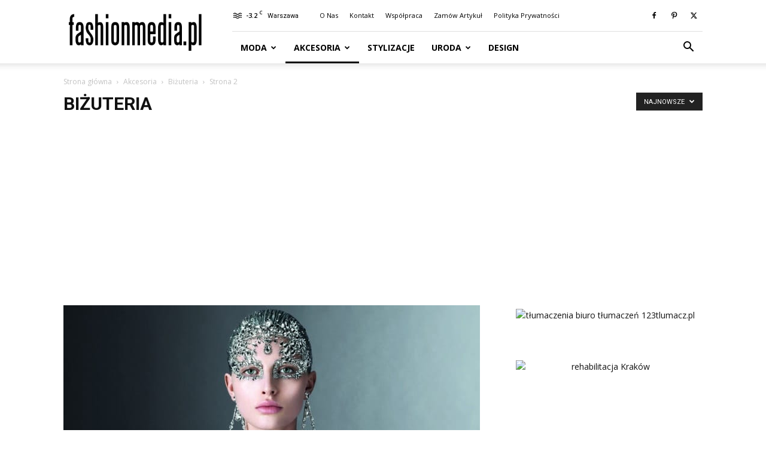

--- FILE ---
content_type: text/html; charset=UTF-8
request_url: https://fashionmedia.pl/akcesoria/bizuteria/page/2/
body_size: 34267
content:
<!doctype html >
<!--[if IE 8]>    <html class="ie8" lang="en"> <![endif]-->
<!--[if IE 9]>    <html class="ie9" lang="en"> <![endif]-->
<!--[if gt IE 8]><!--> <html lang="pl-PL" prefix="og: https://ogp.me/ns#"> <!--<![endif]-->
<head>
    <title>Biżuteria | Strona 2 z 12 | fashionmedia.pl - Moda | Uroda | Styl | Trendy | Design</title>
<link data-rocket-preload as="style" href="https://fonts.googleapis.com/css?family=Open%20Sans%3A400%2C600%2C700%7CRoboto%3A400%2C600%2C700&#038;display=swap" rel="preload">
<link href="https://fonts.googleapis.com/css?family=Open%20Sans%3A400%2C600%2C700%7CRoboto%3A400%2C600%2C700&#038;display=swap" media="print" onload="this.media=&#039;all&#039;" rel="stylesheet">
<noscript><link rel="stylesheet" href="https://fonts.googleapis.com/css?family=Open%20Sans%3A400%2C600%2C700%7CRoboto%3A400%2C600%2C700&#038;display=swap"></noscript>
    <meta charset="UTF-8" />
    <meta name="viewport" content="width=device-width, initial-scale=1.0">
    <link rel="pingback" href="https://fashionmedia.pl/xmlrpc.php" />
    <link rel="icon" type="image/png" href="https://fashionmedia.pl/wp-content/uploads/2017/04/Favicon.png"><link rel="apple-touch-icon" sizes="76x76" href="https://fashionmedia.pl/wp-content/uploads/2021/08/152.png" /><link rel="apple-touch-icon" sizes="120x120" href="https://fashionmedia.pl/wp-content/uploads/2021/08/152.png" /><link rel="apple-touch-icon" sizes="152x152" href="https://fashionmedia.pl/wp-content/uploads/2021/08/152.png" /><link rel="apple-touch-icon" sizes="114x114" href="https://fashionmedia.pl/wp-content/uploads/2021/08/152.png" /><link rel="apple-touch-icon" sizes="144x144" href="https://fashionmedia.pl/wp-content/uploads/2021/08/152.png" />
<!-- Optymalizacja wyszukiwarek według Rank Math PRO - https://rankmath.com/ -->
<meta name="robots" content="follow, index, max-snippet:-1, max-video-preview:-1, max-image-preview:large"/>
<link rel="canonical" href="https://fashionmedia.pl/akcesoria/bizuteria/page/2/" />
<link rel="prev" href="https://fashionmedia.pl/akcesoria/bizuteria/" />
<link rel="next" href="https://fashionmedia.pl/akcesoria/bizuteria/page/3/" />
<meta property="og:locale" content="pl_PL" />
<meta property="og:type" content="article" />
<meta property="og:title" content="Biżuteria | Strona 2 z 12 | fashionmedia.pl - Moda | Uroda | Styl | Trendy | Design" />
<meta property="og:url" content="https://fashionmedia.pl/akcesoria/bizuteria/page/2/" />
<meta property="og:site_name" content="fashionmedia.pl - Moda | Uroda | Styl | Trendy | Design" />
<meta property="article:publisher" content="https://www.facebook.com/fashionmediapl" />
<meta property="og:image" content="https://fashionmedia.pl/wp-content/uploads/2018/10/fashionmedia.pl-logo-2018.png" />
<meta property="og:image:secure_url" content="https://fashionmedia.pl/wp-content/uploads/2018/10/fashionmedia.pl-logo-2018.png" />
<meta property="og:image:width" content="674" />
<meta property="og:image:height" content="674" />
<meta property="og:image:alt" content="fashionmedia" />
<meta property="og:image:type" content="image/png" />
<meta name="twitter:card" content="summary_large_image" />
<meta name="twitter:title" content="Biżuteria | Strona 2 z 12 | fashionmedia.pl - Moda | Uroda | Styl | Trendy | Design" />
<meta name="twitter:site" content="@fashionmediapl" />
<meta name="twitter:image" content="https://fashionmedia.pl/wp-content/uploads/2018/10/fashionmedia.pl-logo-2018.png" />
<meta name="twitter:label1" content="Wpisy" />
<meta name="twitter:data1" content="135" />
<script type="application/ld+json" class="rank-math-schema-pro">{"@context":"https://schema.org","@graph":[{"@type":"Organization","@id":"https://fashionmedia.pl/#organization","name":"fashionmedia.pl","url":"https://fashionmedia.pl","sameAs":["https://www.facebook.com/fashionmediapl","https://twitter.com/fashionmediapl"],"logo":{"@type":"ImageObject","@id":"https://fashionmedia.pl/#logo","url":"https://fashionmedia.pl/wp-content/uploads/2018/10/fashionmedia.pl-logo-2018.png","contentUrl":"https://fashionmedia.pl/wp-content/uploads/2018/10/fashionmedia.pl-logo-2018.png","caption":"fashionmedia.pl - Moda | Uroda | Styl | Trendy | Design","inLanguage":"pl-PL","width":"674","height":"674"}},{"@type":"WebSite","@id":"https://fashionmedia.pl/#website","url":"https://fashionmedia.pl","name":"fashionmedia.pl - Moda | Uroda | Styl | Trendy | Design","publisher":{"@id":"https://fashionmedia.pl/#organization"},"inLanguage":"pl-PL"},{"@type":"BreadcrumbList","@id":"https://fashionmedia.pl/akcesoria/bizuteria/page/2/#breadcrumb","itemListElement":[{"@type":"ListItem","position":"1","item":{"@id":"https://fashionmedia.pl","name":"Strona g\u0142\u00f3wna"}},{"@type":"ListItem","position":"2","item":{"@id":"https://fashionmedia.pl/akcesoria/bizuteria/","name":"Bi\u017cuteria"}}]},{"@type":"CollectionPage","@id":"https://fashionmedia.pl/akcesoria/bizuteria/page/2/#webpage","url":"https://fashionmedia.pl/akcesoria/bizuteria/page/2/","name":"Bi\u017cuteria | Strona 2 z 12 | fashionmedia.pl - Moda | Uroda | Styl | Trendy | Design","isPartOf":{"@id":"https://fashionmedia.pl/#website"},"inLanguage":"pl-PL","breadcrumb":{"@id":"https://fashionmedia.pl/akcesoria/bizuteria/page/2/#breadcrumb"}}]}</script>
<!-- /Wtyczka Rank Math WordPress SEO -->

<link rel='dns-prefetch' href='//www.googletagmanager.com' />
<link rel='dns-prefetch' href='//fonts.googleapis.com' />
<link rel='dns-prefetch' href='//pagead2.googlesyndication.com' />
<link rel='dns-prefetch' href='//fundingchoicesmessages.google.com' />
<link href='https://fonts.gstatic.com' crossorigin rel='preconnect' />
<link rel="alternate" type="application/rss+xml" title="fashionmedia.pl - Moda | Uroda | Styl | Trendy | Design &raquo; Kanał z wpisami" href="https://fashionmedia.pl/feed/" />
<link rel="alternate" type="application/rss+xml" title="fashionmedia.pl - Moda | Uroda | Styl | Trendy | Design &raquo; Kanał z komentarzami" href="https://fashionmedia.pl/comments/feed/" />
<link rel="alternate" type="application/rss+xml" title="fashionmedia.pl - Moda | Uroda | Styl | Trendy | Design &raquo; Kanał z wpisami zaszufladkowanymi do kategorii Biżuteria" href="https://fashionmedia.pl/akcesoria/bizuteria/feed/" />
<style id='wp-img-auto-sizes-contain-inline-css' type='text/css'>
img:is([sizes=auto i],[sizes^="auto," i]){contain-intrinsic-size:3000px 1500px}
/*# sourceURL=wp-img-auto-sizes-contain-inline-css */
</style>
<style id='wp-emoji-styles-inline-css' type='text/css'>

	img.wp-smiley, img.emoji {
		display: inline !important;
		border: none !important;
		box-shadow: none !important;
		height: 1em !important;
		width: 1em !important;
		margin: 0 0.07em !important;
		vertical-align: -0.1em !important;
		background: none !important;
		padding: 0 !important;
	}
/*# sourceURL=wp-emoji-styles-inline-css */
</style>
<style id='classic-theme-styles-inline-css' type='text/css'>
/*! This file is auto-generated */
.wp-block-button__link{color:#fff;background-color:#32373c;border-radius:9999px;box-shadow:none;text-decoration:none;padding:calc(.667em + 2px) calc(1.333em + 2px);font-size:1.125em}.wp-block-file__button{background:#32373c;color:#fff;text-decoration:none}
/*# sourceURL=/wp-includes/css/classic-themes.min.css */
</style>
<link data-minify="1" rel='stylesheet' id='td-plugin-multi-purpose-css' href='https://fashionmedia.pl/wp-content/cache/min/1/wp-content/plugins/td-composer/td-multi-purpose/style.css?ver=1761843694' type='text/css' media='all' />

<link data-minify="1" rel='stylesheet' id='td-theme-css' href='https://fashionmedia.pl/wp-content/cache/min/1/wp-content/themes/Newspaper/style.css?ver=1761843694' type='text/css' media='all' />
<style id='td-theme-inline-css' type='text/css'>@media (max-width:767px){.td-header-desktop-wrap{display:none}}@media (min-width:767px){.td-header-mobile-wrap{display:none}}</style>
<link data-minify="1" rel='stylesheet' id='td-legacy-framework-front-style-css' href='https://fashionmedia.pl/wp-content/cache/background-css/1/fashionmedia.pl/wp-content/cache/min/1/wp-content/plugins/td-composer/legacy/Newspaper/assets/css/td_legacy_main.css?ver=1761843695&wpr_t=1768535031' type='text/css' media='all' />
<link data-minify="1" rel='stylesheet' id='td-standard-pack-framework-front-style-css' href='https://fashionmedia.pl/wp-content/cache/background-css/1/fashionmedia.pl/wp-content/cache/min/1/wp-content/plugins/td-standard-pack/Newspaper/assets/css/td_standard_pack_main.css?ver=1761843695&wpr_t=1768535031' type='text/css' media='all' />
<link data-minify="1" rel='stylesheet' id='tdb_style_cloud_templates_front-css' href='https://fashionmedia.pl/wp-content/cache/min/1/wp-content/plugins/td-cloud-library/assets/css/tdb_main.css?ver=1761843695' type='text/css' media='all' />
<style id='rocket-lazyload-inline-css' type='text/css'>
.rll-youtube-player{position:relative;padding-bottom:56.23%;height:0;overflow:hidden;max-width:100%;}.rll-youtube-player:focus-within{outline: 2px solid currentColor;outline-offset: 5px;}.rll-youtube-player iframe{position:absolute;top:0;left:0;width:100%;height:100%;z-index:100;background:0 0}.rll-youtube-player img{bottom:0;display:block;left:0;margin:auto;max-width:100%;width:100%;position:absolute;right:0;top:0;border:none;height:auto;-webkit-transition:.4s all;-moz-transition:.4s all;transition:.4s all}.rll-youtube-player img:hover{-webkit-filter:brightness(75%)}.rll-youtube-player .play{height:100%;width:100%;left:0;top:0;position:absolute;background:var(--wpr-bg-7c5ce1cf-d191-4724-9eb8-3fcc08581ebe) no-repeat center;background-color: transparent !important;cursor:pointer;border:none;}
/*# sourceURL=rocket-lazyload-inline-css */
</style>
<script type="text/javascript" src="https://fashionmedia.pl/wp-includes/js/jquery/jquery.min.js?ver=3.7.1" id="jquery-core-js" data-rocket-defer defer></script>
<script type="text/javascript" src="https://fashionmedia.pl/wp-includes/js/jquery/jquery-migrate.min.js?ver=3.4.1" id="jquery-migrate-js" data-rocket-defer defer></script>

<!-- Fragment znacznika Google (gtag.js) dodany przez Site Kit -->
<!-- Fragment Google Analytics dodany przez Site Kit -->
<script type="text/javascript" src="https://www.googletagmanager.com/gtag/js?id=G-MTXFN3QZ54" id="google_gtagjs-js" async></script>
<script type="text/javascript" id="google_gtagjs-js-after">
/* <![CDATA[ */
window.dataLayer = window.dataLayer || [];function gtag(){dataLayer.push(arguments);}
gtag("set","linker",{"domains":["fashionmedia.pl"]});
gtag("js", new Date());
gtag("set", "developer_id.dZTNiMT", true);
gtag("config", "G-MTXFN3QZ54");
//# sourceURL=google_gtagjs-js-after
/* ]]> */
</script>
<link rel="https://api.w.org/" href="https://fashionmedia.pl/wp-json/" /><link rel="alternate" title="JSON" type="application/json" href="https://fashionmedia.pl/wp-json/wp/v2/categories/3811" /><link rel="EditURI" type="application/rsd+xml" title="RSD" href="https://fashionmedia.pl/xmlrpc.php?rsd" />
<meta name="generator" content="WordPress 6.9" />
<meta name="generator" content="Site Kit by Google 1.170.0" />    <script>
        window.tdb_global_vars = {"wpRestUrl":"https:\/\/fashionmedia.pl\/wp-json\/","permalinkStructure":"\/%year%\/%monthnum%\/%day%\/%postname%\/"};
        window.tdb_p_autoload_vars = {"isAjax":false,"isAdminBarShowing":false};
    </script>
    
    <style id="tdb-global-colors">:root{--accent-color:#fff}</style>

    
	
<!-- Znaczniki meta Google AdSense dodane przez Site Kit -->
<meta name="google-adsense-platform-account" content="ca-host-pub-2644536267352236">
<meta name="google-adsense-platform-domain" content="sitekit.withgoogle.com">
<!-- Zakończ dodawanie meta znaczników Google AdSense przez Site Kit -->
<style type="text/css">.recentcomments a{display:inline !important;padding:0 !important;margin:0 !important;}</style><script type="text/javascript" id="google_gtagjs" src="https://fashionmedia.pl/?local_ga_js=e2e7791d35b23952554f889ce6996663" async="async"></script>
<script type="text/javascript" id="google_gtagjs-inline">
/* <![CDATA[ */
window.dataLayer = window.dataLayer || [];function gtag(){dataLayer.push(arguments);}gtag('js', new Date());gtag('config', 'G-TKZTGZ9VQK', {'anonymize_ip': true} );
/* ]]> */
</script>

<!-- Fragment Google AdSense dodany przez Site Kit -->
<script type="text/javascript" async="async" src="https://pagead2.googlesyndication.com/pagead/js/adsbygoogle.js?client=ca-pub-8646960740877114&amp;host=ca-host-pub-2644536267352236" crossorigin="anonymous"></script>

<!-- Zakończ fragment Google AdSense dodany przez Site Kit -->

<!-- Fragment odzyskiwania blokowania reklam Google AdSense dodany przez Site Kit -->
<script async src="https://fundingchoicesmessages.google.com/i/pub-8646960740877114?ers=1" nonce="bMZe04kVW4kTnHnZUJKHtA"></script><script nonce="bMZe04kVW4kTnHnZUJKHtA">(function() {function signalGooglefcPresent() {if (!window.frames['googlefcPresent']) {if (document.body) {const iframe = document.createElement('iframe'); iframe.style = 'width: 0; height: 0; border: none; z-index: -1000; left: -1000px; top: -1000px;'; iframe.style.display = 'none'; iframe.name = 'googlefcPresent'; document.body.appendChild(iframe);} else {setTimeout(signalGooglefcPresent, 0);}}}signalGooglefcPresent();})();</script>
<!-- Zakończ blokowanie reklam Google AdSense, fragment odzyskiwania dodany przez Site Kit -->

<!-- Fragment ochrony przed błędem odzyskiwania blokowania reklam Google AdSense dodany przez Site Kit -->
<script>(function(){'use strict';function aa(a){var b=0;return function(){return b<a.length?{done:!1,value:a[b++]}:{done:!0}}}var ba="function"==typeof Object.defineProperties?Object.defineProperty:function(a,b,c){if(a==Array.prototype||a==Object.prototype)return a;a[b]=c.value;return a};
function ca(a){a=["object"==typeof globalThis&&globalThis,a,"object"==typeof window&&window,"object"==typeof self&&self,"object"==typeof global&&global];for(var b=0;b<a.length;++b){var c=a[b];if(c&&c.Math==Math)return c}throw Error("Cannot find global object");}var da=ca(this);function k(a,b){if(b)a:{var c=da;a=a.split(".");for(var d=0;d<a.length-1;d++){var e=a[d];if(!(e in c))break a;c=c[e]}a=a[a.length-1];d=c[a];b=b(d);b!=d&&null!=b&&ba(c,a,{configurable:!0,writable:!0,value:b})}}
function ea(a){return a.raw=a}function m(a){var b="undefined"!=typeof Symbol&&Symbol.iterator&&a[Symbol.iterator];if(b)return b.call(a);if("number"==typeof a.length)return{next:aa(a)};throw Error(String(a)+" is not an iterable or ArrayLike");}function fa(a){for(var b,c=[];!(b=a.next()).done;)c.push(b.value);return c}var ha="function"==typeof Object.create?Object.create:function(a){function b(){}b.prototype=a;return new b},n;
if("function"==typeof Object.setPrototypeOf)n=Object.setPrototypeOf;else{var q;a:{var ia={a:!0},ja={};try{ja.__proto__=ia;q=ja.a;break a}catch(a){}q=!1}n=q?function(a,b){a.__proto__=b;if(a.__proto__!==b)throw new TypeError(a+" is not extensible");return a}:null}var ka=n;
function r(a,b){a.prototype=ha(b.prototype);a.prototype.constructor=a;if(ka)ka(a,b);else for(var c in b)if("prototype"!=c)if(Object.defineProperties){var d=Object.getOwnPropertyDescriptor(b,c);d&&Object.defineProperty(a,c,d)}else a[c]=b[c];a.A=b.prototype}function la(){for(var a=Number(this),b=[],c=a;c<arguments.length;c++)b[c-a]=arguments[c];return b}k("Number.MAX_SAFE_INTEGER",function(){return 9007199254740991});
k("Number.isFinite",function(a){return a?a:function(b){return"number"!==typeof b?!1:!isNaN(b)&&Infinity!==b&&-Infinity!==b}});k("Number.isInteger",function(a){return a?a:function(b){return Number.isFinite(b)?b===Math.floor(b):!1}});k("Number.isSafeInteger",function(a){return a?a:function(b){return Number.isInteger(b)&&Math.abs(b)<=Number.MAX_SAFE_INTEGER}});
k("Math.trunc",function(a){return a?a:function(b){b=Number(b);if(isNaN(b)||Infinity===b||-Infinity===b||0===b)return b;var c=Math.floor(Math.abs(b));return 0>b?-c:c}});k("Object.is",function(a){return a?a:function(b,c){return b===c?0!==b||1/b===1/c:b!==b&&c!==c}});k("Array.prototype.includes",function(a){return a?a:function(b,c){var d=this;d instanceof String&&(d=String(d));var e=d.length;c=c||0;for(0>c&&(c=Math.max(c+e,0));c<e;c++){var f=d[c];if(f===b||Object.is(f,b))return!0}return!1}});
k("String.prototype.includes",function(a){return a?a:function(b,c){if(null==this)throw new TypeError("The 'this' value for String.prototype.includes must not be null or undefined");if(b instanceof RegExp)throw new TypeError("First argument to String.prototype.includes must not be a regular expression");return-1!==this.indexOf(b,c||0)}});/*

 Copyright The Closure Library Authors.
 SPDX-License-Identifier: Apache-2.0
*/
var t=this||self;function v(a){return a};var w,x;a:{for(var ma=["CLOSURE_FLAGS"],y=t,z=0;z<ma.length;z++)if(y=y[ma[z]],null==y){x=null;break a}x=y}var na=x&&x[610401301];w=null!=na?na:!1;var A,oa=t.navigator;A=oa?oa.userAgentData||null:null;function B(a){return w?A?A.brands.some(function(b){return(b=b.brand)&&-1!=b.indexOf(a)}):!1:!1}function C(a){var b;a:{if(b=t.navigator)if(b=b.userAgent)break a;b=""}return-1!=b.indexOf(a)};function D(){return w?!!A&&0<A.brands.length:!1}function E(){return D()?B("Chromium"):(C("Chrome")||C("CriOS"))&&!(D()?0:C("Edge"))||C("Silk")};var pa=D()?!1:C("Trident")||C("MSIE");!C("Android")||E();E();C("Safari")&&(E()||(D()?0:C("Coast"))||(D()?0:C("Opera"))||(D()?0:C("Edge"))||(D()?B("Microsoft Edge"):C("Edg/"))||D()&&B("Opera"));var qa={},F=null;var ra="undefined"!==typeof Uint8Array,sa=!pa&&"function"===typeof btoa;function G(){return"function"===typeof BigInt};var H=0,I=0;function ta(a){var b=0>a;a=Math.abs(a);var c=a>>>0;a=Math.floor((a-c)/4294967296);b&&(c=m(ua(c,a)),b=c.next().value,a=c.next().value,c=b);H=c>>>0;I=a>>>0}function va(a,b){b>>>=0;a>>>=0;if(2097151>=b)var c=""+(4294967296*b+a);else G()?c=""+(BigInt(b)<<BigInt(32)|BigInt(a)):(c=(a>>>24|b<<8)&16777215,b=b>>16&65535,a=(a&16777215)+6777216*c+6710656*b,c+=8147497*b,b*=2,1E7<=a&&(c+=Math.floor(a/1E7),a%=1E7),1E7<=c&&(b+=Math.floor(c/1E7),c%=1E7),c=b+wa(c)+wa(a));return c}
function wa(a){a=String(a);return"0000000".slice(a.length)+a}function ua(a,b){b=~b;a?a=~a+1:b+=1;return[a,b]};var J;J="function"===typeof Symbol&&"symbol"===typeof Symbol()?Symbol():void 0;var xa=J?function(a,b){a[J]|=b}:function(a,b){void 0!==a.g?a.g|=b:Object.defineProperties(a,{g:{value:b,configurable:!0,writable:!0,enumerable:!1}})},K=J?function(a){return a[J]|0}:function(a){return a.g|0},L=J?function(a){return a[J]}:function(a){return a.g},M=J?function(a,b){a[J]=b;return a}:function(a,b){void 0!==a.g?a.g=b:Object.defineProperties(a,{g:{value:b,configurable:!0,writable:!0,enumerable:!1}});return a};function ya(a,b){M(b,(a|0)&-14591)}function za(a,b){M(b,(a|34)&-14557)}
function Aa(a){a=a>>14&1023;return 0===a?536870912:a};var N={},Ba={};function Ca(a){return!(!a||"object"!==typeof a||a.g!==Ba)}function Da(a){return null!==a&&"object"===typeof a&&!Array.isArray(a)&&a.constructor===Object}function P(a,b,c){if(!Array.isArray(a)||a.length)return!1;var d=K(a);if(d&1)return!0;if(!(b&&(Array.isArray(b)?b.includes(c):b.has(c))))return!1;M(a,d|1);return!0}Object.freeze(new function(){});Object.freeze(new function(){});var Ea=/^-?([1-9][0-9]*|0)(\.[0-9]+)?$/;var Q;function Fa(a,b){Q=b;a=new a(b);Q=void 0;return a}
function R(a,b,c){null==a&&(a=Q);Q=void 0;if(null==a){var d=96;c?(a=[c],d|=512):a=[];b&&(d=d&-16760833|(b&1023)<<14)}else{if(!Array.isArray(a))throw Error();d=K(a);if(d&64)return a;d|=64;if(c&&(d|=512,c!==a[0]))throw Error();a:{c=a;var e=c.length;if(e){var f=e-1;if(Da(c[f])){d|=256;b=f-(+!!(d&512)-1);if(1024<=b)throw Error();d=d&-16760833|(b&1023)<<14;break a}}if(b){b=Math.max(b,e-(+!!(d&512)-1));if(1024<b)throw Error();d=d&-16760833|(b&1023)<<14}}}M(a,d);return a};function Ga(a){switch(typeof a){case "number":return isFinite(a)?a:String(a);case "boolean":return a?1:0;case "object":if(a)if(Array.isArray(a)){if(P(a,void 0,0))return}else if(ra&&null!=a&&a instanceof Uint8Array){if(sa){for(var b="",c=0,d=a.length-10240;c<d;)b+=String.fromCharCode.apply(null,a.subarray(c,c+=10240));b+=String.fromCharCode.apply(null,c?a.subarray(c):a);a=btoa(b)}else{void 0===b&&(b=0);if(!F){F={};c="ABCDEFGHIJKLMNOPQRSTUVWXYZabcdefghijklmnopqrstuvwxyz0123456789".split("");d=["+/=",
"+/","-_=","-_.","-_"];for(var e=0;5>e;e++){var f=c.concat(d[e].split(""));qa[e]=f;for(var g=0;g<f.length;g++){var h=f[g];void 0===F[h]&&(F[h]=g)}}}b=qa[b];c=Array(Math.floor(a.length/3));d=b[64]||"";for(e=f=0;f<a.length-2;f+=3){var l=a[f],p=a[f+1];h=a[f+2];g=b[l>>2];l=b[(l&3)<<4|p>>4];p=b[(p&15)<<2|h>>6];h=b[h&63];c[e++]=g+l+p+h}g=0;h=d;switch(a.length-f){case 2:g=a[f+1],h=b[(g&15)<<2]||d;case 1:a=a[f],c[e]=b[a>>2]+b[(a&3)<<4|g>>4]+h+d}a=c.join("")}return a}}return a};function Ha(a,b,c){a=Array.prototype.slice.call(a);var d=a.length,e=b&256?a[d-1]:void 0;d+=e?-1:0;for(b=b&512?1:0;b<d;b++)a[b]=c(a[b]);if(e){b=a[b]={};for(var f in e)Object.prototype.hasOwnProperty.call(e,f)&&(b[f]=c(e[f]))}return a}function Ia(a,b,c,d,e){if(null!=a){if(Array.isArray(a))a=P(a,void 0,0)?void 0:e&&K(a)&2?a:Ja(a,b,c,void 0!==d,e);else if(Da(a)){var f={},g;for(g in a)Object.prototype.hasOwnProperty.call(a,g)&&(f[g]=Ia(a[g],b,c,d,e));a=f}else a=b(a,d);return a}}
function Ja(a,b,c,d,e){var f=d||c?K(a):0;d=d?!!(f&32):void 0;a=Array.prototype.slice.call(a);for(var g=0;g<a.length;g++)a[g]=Ia(a[g],b,c,d,e);c&&c(f,a);return a}function Ka(a){return a.s===N?a.toJSON():Ga(a)};function La(a,b,c){c=void 0===c?za:c;if(null!=a){if(ra&&a instanceof Uint8Array)return b?a:new Uint8Array(a);if(Array.isArray(a)){var d=K(a);if(d&2)return a;b&&(b=0===d||!!(d&32)&&!(d&64||!(d&16)));return b?M(a,(d|34)&-12293):Ja(a,La,d&4?za:c,!0,!0)}a.s===N&&(c=a.h,d=L(c),a=d&2?a:Fa(a.constructor,Ma(c,d,!0)));return a}}function Ma(a,b,c){var d=c||b&2?za:ya,e=!!(b&32);a=Ha(a,b,function(f){return La(f,e,d)});xa(a,32|(c?2:0));return a};function Na(a,b){a=a.h;return Oa(a,L(a),b)}function Oa(a,b,c,d){if(-1===c)return null;if(c>=Aa(b)){if(b&256)return a[a.length-1][c]}else{var e=a.length;if(d&&b&256&&(d=a[e-1][c],null!=d))return d;b=c+(+!!(b&512)-1);if(b<e)return a[b]}}function Pa(a,b,c,d,e){var f=Aa(b);if(c>=f||e){var g=b;if(b&256)e=a[a.length-1];else{if(null==d)return;e=a[f+(+!!(b&512)-1)]={};g|=256}e[c]=d;c<f&&(a[c+(+!!(b&512)-1)]=void 0);g!==b&&M(a,g)}else a[c+(+!!(b&512)-1)]=d,b&256&&(a=a[a.length-1],c in a&&delete a[c])}
function Qa(a,b){var c=Ra;var d=void 0===d?!1:d;var e=a.h;var f=L(e),g=Oa(e,f,b,d);if(null!=g&&"object"===typeof g&&g.s===N)c=g;else if(Array.isArray(g)){var h=K(g),l=h;0===l&&(l|=f&32);l|=f&2;l!==h&&M(g,l);c=new c(g)}else c=void 0;c!==g&&null!=c&&Pa(e,f,b,c,d);e=c;if(null==e)return e;a=a.h;f=L(a);f&2||(g=e,c=g.h,h=L(c),g=h&2?Fa(g.constructor,Ma(c,h,!1)):g,g!==e&&(e=g,Pa(a,f,b,e,d)));return e}function Sa(a,b){a=Na(a,b);return null==a||"string"===typeof a?a:void 0}
function Ta(a,b){var c=void 0===c?0:c;a=Na(a,b);if(null!=a)if(b=typeof a,"number"===b?Number.isFinite(a):"string"!==b?0:Ea.test(a))if("number"===typeof a){if(a=Math.trunc(a),!Number.isSafeInteger(a)){ta(a);b=H;var d=I;if(a=d&2147483648)b=~b+1>>>0,d=~d>>>0,0==b&&(d=d+1>>>0);b=4294967296*d+(b>>>0);a=a?-b:b}}else if(b=Math.trunc(Number(a)),Number.isSafeInteger(b))a=String(b);else{if(b=a.indexOf("."),-1!==b&&(a=a.substring(0,b)),!("-"===a[0]?20>a.length||20===a.length&&-922337<Number(a.substring(0,7)):
19>a.length||19===a.length&&922337>Number(a.substring(0,6)))){if(16>a.length)ta(Number(a));else if(G())a=BigInt(a),H=Number(a&BigInt(4294967295))>>>0,I=Number(a>>BigInt(32)&BigInt(4294967295));else{b=+("-"===a[0]);I=H=0;d=a.length;for(var e=b,f=(d-b)%6+b;f<=d;e=f,f+=6)e=Number(a.slice(e,f)),I*=1E6,H=1E6*H+e,4294967296<=H&&(I+=Math.trunc(H/4294967296),I>>>=0,H>>>=0);b&&(b=m(ua(H,I)),a=b.next().value,b=b.next().value,H=a,I=b)}a=H;b=I;b&2147483648?G()?a=""+(BigInt(b|0)<<BigInt(32)|BigInt(a>>>0)):(b=
m(ua(a,b)),a=b.next().value,b=b.next().value,a="-"+va(a,b)):a=va(a,b)}}else a=void 0;return null!=a?a:c}function S(a,b){a=Sa(a,b);return null!=a?a:""};function T(a,b,c){this.h=R(a,b,c)}T.prototype.toJSON=function(){return Ua(this,Ja(this.h,Ka,void 0,void 0,!1),!0)};T.prototype.s=N;T.prototype.toString=function(){return Ua(this,this.h,!1).toString()};
function Ua(a,b,c){var d=a.constructor.v,e=L(c?a.h:b);a=b.length;if(!a)return b;var f;if(Da(c=b[a-1])){a:{var g=c;var h={},l=!1,p;for(p in g)if(Object.prototype.hasOwnProperty.call(g,p)){var u=g[p];if(Array.isArray(u)){var jb=u;if(P(u,d,+p)||Ca(u)&&0===u.size)u=null;u!=jb&&(l=!0)}null!=u?h[p]=u:l=!0}if(l){for(var O in h){g=h;break a}g=null}}g!=c&&(f=!0);a--}for(p=+!!(e&512)-1;0<a;a--){O=a-1;c=b[O];O-=p;if(!(null==c||P(c,d,O)||Ca(c)&&0===c.size))break;var kb=!0}if(!f&&!kb)return b;b=Array.prototype.slice.call(b,
0,a);g&&b.push(g);return b};function Va(a){return function(b){if(null==b||""==b)b=new a;else{b=JSON.parse(b);if(!Array.isArray(b))throw Error(void 0);xa(b,32);b=Fa(a,b)}return b}};function Wa(a){this.h=R(a)}r(Wa,T);var Xa=Va(Wa);var U;function V(a){this.g=a}V.prototype.toString=function(){return this.g+""};var Ya={};function Za(a){if(void 0===U){var b=null;var c=t.trustedTypes;if(c&&c.createPolicy){try{b=c.createPolicy("goog#html",{createHTML:v,createScript:v,createScriptURL:v})}catch(d){t.console&&t.console.error(d.message)}U=b}else U=b}a=(b=U)?b.createScriptURL(a):a;return new V(a,Ya)};function $a(){return Math.floor(2147483648*Math.random()).toString(36)+Math.abs(Math.floor(2147483648*Math.random())^Date.now()).toString(36)};function ab(a,b){b=String(b);"application/xhtml+xml"===a.contentType&&(b=b.toLowerCase());return a.createElement(b)}function bb(a){this.g=a||t.document||document};/*

 SPDX-License-Identifier: Apache-2.0
*/
function cb(a,b){a.src=b instanceof V&&b.constructor===V?b.g:"type_error:TrustedResourceUrl";var c,d;(c=(b=null==(d=(c=(a.ownerDocument&&a.ownerDocument.defaultView||window).document).querySelector)?void 0:d.call(c,"script[nonce]"))?b.nonce||b.getAttribute("nonce")||"":"")&&a.setAttribute("nonce",c)};function db(a){a=void 0===a?document:a;return a.createElement("script")};function eb(a,b,c,d,e,f){try{var g=a.g,h=db(g);h.async=!0;cb(h,b);g.head.appendChild(h);h.addEventListener("load",function(){e();d&&g.head.removeChild(h)});h.addEventListener("error",function(){0<c?eb(a,b,c-1,d,e,f):(d&&g.head.removeChild(h),f())})}catch(l){f()}};var fb=t.atob("aHR0cHM6Ly93d3cuZ3N0YXRpYy5jb20vaW1hZ2VzL2ljb25zL21hdGVyaWFsL3N5c3RlbS8xeC93YXJuaW5nX2FtYmVyXzI0ZHAucG5n"),gb=t.atob("WW91IGFyZSBzZWVpbmcgdGhpcyBtZXNzYWdlIGJlY2F1c2UgYWQgb3Igc2NyaXB0IGJsb2NraW5nIHNvZnR3YXJlIGlzIGludGVyZmVyaW5nIHdpdGggdGhpcyBwYWdlLg=="),hb=t.atob("RGlzYWJsZSBhbnkgYWQgb3Igc2NyaXB0IGJsb2NraW5nIHNvZnR3YXJlLCB0aGVuIHJlbG9hZCB0aGlzIHBhZ2Uu");function ib(a,b,c){this.i=a;this.u=b;this.o=c;this.g=null;this.j=[];this.m=!1;this.l=new bb(this.i)}
function lb(a){if(a.i.body&&!a.m){var b=function(){mb(a);t.setTimeout(function(){nb(a,3)},50)};eb(a.l,a.u,2,!0,function(){t[a.o]||b()},b);a.m=!0}}
function mb(a){for(var b=W(1,5),c=0;c<b;c++){var d=X(a);a.i.body.appendChild(d);a.j.push(d)}b=X(a);b.style.bottom="0";b.style.left="0";b.style.position="fixed";b.style.width=W(100,110).toString()+"%";b.style.zIndex=W(2147483544,2147483644).toString();b.style.backgroundColor=ob(249,259,242,252,219,229);b.style.boxShadow="0 0 12px #888";b.style.color=ob(0,10,0,10,0,10);b.style.display="flex";b.style.justifyContent="center";b.style.fontFamily="Roboto, Arial";c=X(a);c.style.width=W(80,85).toString()+
"%";c.style.maxWidth=W(750,775).toString()+"px";c.style.margin="24px";c.style.display="flex";c.style.alignItems="flex-start";c.style.justifyContent="center";d=ab(a.l.g,"IMG");d.className=$a();d.src=fb;d.alt="Warning icon";d.style.height="24px";d.style.width="24px";d.style.paddingRight="16px";var e=X(a),f=X(a);f.style.fontWeight="bold";f.textContent=gb;var g=X(a);g.textContent=hb;Y(a,e,f);Y(a,e,g);Y(a,c,d);Y(a,c,e);Y(a,b,c);a.g=b;a.i.body.appendChild(a.g);b=W(1,5);for(c=0;c<b;c++)d=X(a),a.i.body.appendChild(d),
a.j.push(d)}function Y(a,b,c){for(var d=W(1,5),e=0;e<d;e++){var f=X(a);b.appendChild(f)}b.appendChild(c);c=W(1,5);for(d=0;d<c;d++)e=X(a),b.appendChild(e)}function W(a,b){return Math.floor(a+Math.random()*(b-a))}function ob(a,b,c,d,e,f){return"rgb("+W(Math.max(a,0),Math.min(b,255)).toString()+","+W(Math.max(c,0),Math.min(d,255)).toString()+","+W(Math.max(e,0),Math.min(f,255)).toString()+")"}function X(a){a=ab(a.l.g,"DIV");a.className=$a();return a}
function nb(a,b){0>=b||null!=a.g&&0!==a.g.offsetHeight&&0!==a.g.offsetWidth||(pb(a),mb(a),t.setTimeout(function(){nb(a,b-1)},50))}function pb(a){for(var b=m(a.j),c=b.next();!c.done;c=b.next())(c=c.value)&&c.parentNode&&c.parentNode.removeChild(c);a.j=[];(b=a.g)&&b.parentNode&&b.parentNode.removeChild(b);a.g=null};function qb(a,b,c,d,e){function f(l){document.body?g(document.body):0<l?t.setTimeout(function(){f(l-1)},e):b()}function g(l){l.appendChild(h);t.setTimeout(function(){h?(0!==h.offsetHeight&&0!==h.offsetWidth?b():a(),h.parentNode&&h.parentNode.removeChild(h)):a()},d)}var h=rb(c);f(3)}function rb(a){var b=document.createElement("div");b.className=a;b.style.width="1px";b.style.height="1px";b.style.position="absolute";b.style.left="-10000px";b.style.top="-10000px";b.style.zIndex="-10000";return b};function Ra(a){this.h=R(a)}r(Ra,T);function sb(a){this.h=R(a)}r(sb,T);var tb=Va(sb);function ub(a){var b=la.apply(1,arguments);if(0===b.length)return Za(a[0]);for(var c=a[0],d=0;d<b.length;d++)c+=encodeURIComponent(b[d])+a[d+1];return Za(c)};function vb(a){if(!a)return null;a=Sa(a,4);var b;null===a||void 0===a?b=null:b=Za(a);return b};var wb=ea([""]),xb=ea([""]);function yb(a,b){this.m=a;this.o=new bb(a.document);this.g=b;this.j=S(this.g,1);this.u=vb(Qa(this.g,2))||ub(wb);this.i=!1;b=vb(Qa(this.g,13))||ub(xb);this.l=new ib(a.document,b,S(this.g,12))}yb.prototype.start=function(){zb(this)};
function zb(a){Ab(a);eb(a.o,a.u,3,!1,function(){a:{var b=a.j;var c=t.btoa(b);if(c=t[c]){try{var d=Xa(t.atob(c))}catch(e){b=!1;break a}b=b===Sa(d,1)}else b=!1}b?Z(a,S(a.g,14)):(Z(a,S(a.g,8)),lb(a.l))},function(){qb(function(){Z(a,S(a.g,7));lb(a.l)},function(){return Z(a,S(a.g,6))},S(a.g,9),Ta(a.g,10),Ta(a.g,11))})}function Z(a,b){a.i||(a.i=!0,a=new a.m.XMLHttpRequest,a.open("GET",b,!0),a.send())}function Ab(a){var b=t.btoa(a.j);a.m[b]&&Z(a,S(a.g,5))};(function(a,b){t[a]=function(){var c=la.apply(0,arguments);t[a]=function(){};b.call.apply(b,[null].concat(c instanceof Array?c:fa(m(c))))}})("__h82AlnkH6D91__",function(a){"function"===typeof window.atob&&(new yb(window,tb(window.atob(a)))).start()});}).call(this);

window.__h82AlnkH6D91__("[base64]/[base64]/[base64]/[base64]");</script>
<!-- Zakończ blokowanie reklam Google AdSense, dodając fragment kodu ochrony przed błędem odzyskiwania przez Site Kit -->

<!-- JS generated by theme -->

<script type="text/javascript" id="td-generated-header-js">
    
    

	    var tdBlocksArray = []; //here we store all the items for the current page

	    // td_block class - each ajax block uses a object of this class for requests
	    function tdBlock() {
		    this.id = '';
		    this.block_type = 1; //block type id (1-234 etc)
		    this.atts = '';
		    this.td_column_number = '';
		    this.td_current_page = 1; //
		    this.post_count = 0; //from wp
		    this.found_posts = 0; //from wp
		    this.max_num_pages = 0; //from wp
		    this.td_filter_value = ''; //current live filter value
		    this.is_ajax_running = false;
		    this.td_user_action = ''; // load more or infinite loader (used by the animation)
		    this.header_color = '';
		    this.ajax_pagination_infinite_stop = ''; //show load more at page x
	    }

        // td_js_generator - mini detector
        ( function () {
            var htmlTag = document.getElementsByTagName("html")[0];

	        if ( navigator.userAgent.indexOf("MSIE 10.0") > -1 ) {
                htmlTag.className += ' ie10';
            }

            if ( !!navigator.userAgent.match(/Trident.*rv\:11\./) ) {
                htmlTag.className += ' ie11';
            }

	        if ( navigator.userAgent.indexOf("Edge") > -1 ) {
                htmlTag.className += ' ieEdge';
            }

            if ( /(iPad|iPhone|iPod)/g.test(navigator.userAgent) ) {
                htmlTag.className += ' td-md-is-ios';
            }

            var user_agent = navigator.userAgent.toLowerCase();
            if ( user_agent.indexOf("android") > -1 ) {
                htmlTag.className += ' td-md-is-android';
            }

            if ( -1 !== navigator.userAgent.indexOf('Mac OS X')  ) {
                htmlTag.className += ' td-md-is-os-x';
            }

            if ( /chrom(e|ium)/.test(navigator.userAgent.toLowerCase()) ) {
               htmlTag.className += ' td-md-is-chrome';
            }

            if ( -1 !== navigator.userAgent.indexOf('Firefox') ) {
                htmlTag.className += ' td-md-is-firefox';
            }

            if ( -1 !== navigator.userAgent.indexOf('Safari') && -1 === navigator.userAgent.indexOf('Chrome') ) {
                htmlTag.className += ' td-md-is-safari';
            }

            if( -1 !== navigator.userAgent.indexOf('IEMobile') ){
                htmlTag.className += ' td-md-is-iemobile';
            }

        })();

        var tdLocalCache = {};

        ( function () {
            "use strict";

            tdLocalCache = {
                data: {},
                remove: function (resource_id) {
                    delete tdLocalCache.data[resource_id];
                },
                exist: function (resource_id) {
                    return tdLocalCache.data.hasOwnProperty(resource_id) && tdLocalCache.data[resource_id] !== null;
                },
                get: function (resource_id) {
                    return tdLocalCache.data[resource_id];
                },
                set: function (resource_id, cachedData) {
                    tdLocalCache.remove(resource_id);
                    tdLocalCache.data[resource_id] = cachedData;
                }
            };
        })();

    
    
var td_viewport_interval_list=[{"limitBottom":767,"sidebarWidth":228},{"limitBottom":1018,"sidebarWidth":300},{"limitBottom":1140,"sidebarWidth":324}];
var tdc_is_installed="yes";
var tdc_domain_active=false;
var td_ajax_url="https:\/\/fashionmedia.pl\/wp-admin\/admin-ajax.php?td_theme_name=Newspaper&v=12.7.3";
var td_get_template_directory_uri="https:\/\/fashionmedia.pl\/wp-content\/plugins\/td-composer\/legacy\/common";
var tds_snap_menu="snap";
var tds_logo_on_sticky="show_header_logo";
var tds_header_style="8";
var td_please_wait="Prosz\u0119 czeka\u0107 ...";
var td_email_user_pass_incorrect="U\u017cytkownik lub has\u0142o niepoprawne!";
var td_email_user_incorrect="E-mail lub nazwa u\u017cytkownika jest niepoprawna!";
var td_email_incorrect="E-mail niepoprawny!";
var td_user_incorrect="Username incorrect!";
var td_email_user_empty="Email or username empty!";
var td_pass_empty="Pass empty!";
var td_pass_pattern_incorrect="Invalid Pass Pattern!";
var td_retype_pass_incorrect="Retyped Pass incorrect!";
var tds_more_articles_on_post_enable="";
var tds_more_articles_on_post_time_to_wait="1";
var tds_more_articles_on_post_pages_distance_from_top=0;
var tds_captcha="";
var tds_theme_color_site_wide="#000000";
var tds_smart_sidebar="enabled";
var tdThemeName="Newspaper";
var tdThemeNameWl="Newspaper";
var td_magnific_popup_translation_tPrev="Poprzedni (Strza\u0142ka w lewo)";
var td_magnific_popup_translation_tNext="Nast\u0119pny (Strza\u0142ka w prawo)";
var td_magnific_popup_translation_tCounter="%curr% z %total%";
var td_magnific_popup_translation_ajax_tError="Zawarto\u015b\u0107 z %url% nie mo\u017ce by\u0107 za\u0142adowana.";
var td_magnific_popup_translation_image_tError="Obraz #%curr% nie mo\u017ce by\u0107 za\u0142adowany.";
var tdBlockNonce="bde0ea3bfb";
var tdMobileMenu="enabled";
var tdMobileSearch="enabled";
var tdDateNamesI18n={"month_names":["stycze\u0144","luty","marzec","kwiecie\u0144","maj","czerwiec","lipiec","sierpie\u0144","wrzesie\u0144","pa\u017adziernik","listopad","grudzie\u0144"],"month_names_short":["sty","lut","mar","kwi","maj","cze","lip","sie","wrz","pa\u017a","lis","gru"],"day_names":["niedziela","poniedzia\u0142ek","wtorek","\u015broda","czwartek","pi\u0105tek","sobota"],"day_names_short":["niedz.","pon.","wt.","\u015br.","czw.","pt.","sob."]};
var tdb_modal_confirm="Ratowa\u0107";
var tdb_modal_cancel="Anulowa\u0107";
var tdb_modal_confirm_alt="Tak";
var tdb_modal_cancel_alt="NIE";
var td_deploy_mode="deploy";
var td_ad_background_click_link="";
var td_ad_background_click_target="";
</script>


<!-- Header style compiled by theme -->

<style>ul.sf-menu>.menu-item>a{text-transform:uppercase}.sf-menu ul .menu-item a{text-transform:uppercase}:root{--td_excl_label:'EKSKLUZYWNY';--td_theme_color:#000000;--td_slider_text:rgba(0,0,0,0.7)}.td-header-style-12 .td-header-menu-wrap-full,.td-header-style-12 .td-affix,.td-grid-style-1.td-hover-1 .td-big-grid-post:hover .td-post-category,.td-grid-style-5.td-hover-1 .td-big-grid-post:hover .td-post-category,.td_category_template_3 .td-current-sub-category,.td_category_template_8 .td-category-header .td-category a.td-current-sub-category,.td_category_template_4 .td-category-siblings .td-category a:hover,.td_block_big_grid_9.td-grid-style-1 .td-post-category,.td_block_big_grid_9.td-grid-style-5 .td-post-category,.td-grid-style-6.td-hover-1 .td-module-thumb:after,.tdm-menu-active-style5 .td-header-menu-wrap .sf-menu>.current-menu-item>a,.tdm-menu-active-style5 .td-header-menu-wrap .sf-menu>.current-menu-ancestor>a,.tdm-menu-active-style5 .td-header-menu-wrap .sf-menu>.current-category-ancestor>a,.tdm-menu-active-style5 .td-header-menu-wrap .sf-menu>li>a:hover,.tdm-menu-active-style5 .td-header-menu-wrap .sf-menu>.sfHover>a{background-color:#000000}.td_mega_menu_sub_cats .cur-sub-cat,.td-mega-span h3 a:hover,.td_mod_mega_menu:hover .entry-title a,.header-search-wrap .result-msg a:hover,.td-header-top-menu .td-drop-down-search .td_module_wrap:hover .entry-title a,.td-header-top-menu .td-icon-search:hover,.td-header-wrap .result-msg a:hover,.top-header-menu li a:hover,.top-header-menu .current-menu-item>a,.top-header-menu .current-menu-ancestor>a,.top-header-menu .current-category-ancestor>a,.td-social-icon-wrap>a:hover,.td-header-sp-top-widget .td-social-icon-wrap a:hover,.td_mod_related_posts:hover h3>a,.td-post-template-11 .td-related-title .td-related-left:hover,.td-post-template-11 .td-related-title .td-related-right:hover,.td-post-template-11 .td-related-title .td-cur-simple-item,.td-post-template-11 .td_block_related_posts .td-next-prev-wrap a:hover,.td-category-header .td-pulldown-category-filter-link:hover,.td-category-siblings .td-subcat-dropdown a:hover,.td-category-siblings .td-subcat-dropdown a.td-current-sub-category,.footer-text-wrap .footer-email-wrap a,.footer-social-wrap a:hover,.td_module_17 .td-read-more a:hover,.td_module_18 .td-read-more a:hover,.td_module_19 .td-post-author-name a:hover,.td-pulldown-syle-2 .td-subcat-dropdown:hover .td-subcat-more span,.td-pulldown-syle-2 .td-subcat-dropdown:hover .td-subcat-more i,.td-pulldown-syle-3 .td-subcat-dropdown:hover .td-subcat-more span,.td-pulldown-syle-3 .td-subcat-dropdown:hover .td-subcat-more i,.tdm-menu-active-style3 .tdm-header.td-header-wrap .sf-menu>.current-category-ancestor>a,.tdm-menu-active-style3 .tdm-header.td-header-wrap .sf-menu>.current-menu-ancestor>a,.tdm-menu-active-style3 .tdm-header.td-header-wrap .sf-menu>.current-menu-item>a,.tdm-menu-active-style3 .tdm-header.td-header-wrap .sf-menu>.sfHover>a,.tdm-menu-active-style3 .tdm-header.td-header-wrap .sf-menu>li>a:hover{color:#000000}.td-mega-menu-page .wpb_content_element ul li a:hover,.td-theme-wrap .td-aj-search-results .td_module_wrap:hover .entry-title a,.td-theme-wrap .header-search-wrap .result-msg a:hover{color:#000000!important}.td_category_template_8 .td-category-header .td-category a.td-current-sub-category,.td_category_template_4 .td-category-siblings .td-category a:hover,.tdm-menu-active-style4 .tdm-header .sf-menu>.current-menu-item>a,.tdm-menu-active-style4 .tdm-header .sf-menu>.current-menu-ancestor>a,.tdm-menu-active-style4 .tdm-header .sf-menu>.current-category-ancestor>a,.tdm-menu-active-style4 .tdm-header .sf-menu>li>a:hover,.tdm-menu-active-style4 .tdm-header .sf-menu>.sfHover>a{border-color:#000000}ul.sf-menu>.td-menu-item>a,.td-theme-wrap .td-header-menu-social{text-transform:uppercase}.sf-menu ul .td-menu-item a{text-transform:uppercase}.td-theme-wrap .sf-menu .td-normal-menu .sub-menu{background-color:#0c0c0c}.td-theme-wrap .sf-menu .td-normal-menu .sub-menu .td-menu-item>a{color:#ffffff}.td-theme-wrap .sf-menu .td-normal-menu .td-menu-item>a:hover,.td-theme-wrap .sf-menu .td-normal-menu .sfHover>a,.td-theme-wrap .sf-menu .td-normal-menu .current-menu-ancestor>a,.td-theme-wrap .sf-menu .td-normal-menu .current-category-ancestor>a,.td-theme-wrap .sf-menu .td-normal-menu .current-menu-item>a{color:#ffffff}.top-header-menu>li>a,.td-weather-top-widget .td-weather-now .td-big-degrees,.td-weather-top-widget .td-weather-header .td-weather-city,.td-header-sp-top-menu .td_data_time{text-transform:capitalize}.top-header-menu .menu-item-has-children li a{text-transform:capitalize}.td_mod_mega_menu .item-details a{text-transform:uppercase}.td_mega_menu_sub_cats .block-mega-child-cats a{text-transform:uppercase}ul.sf-menu>.menu-item>a{text-transform:uppercase}.sf-menu ul .menu-item a{text-transform:uppercase}:root{--td_excl_label:'EKSKLUZYWNY';--td_theme_color:#000000;--td_slider_text:rgba(0,0,0,0.7)}.td-header-style-12 .td-header-menu-wrap-full,.td-header-style-12 .td-affix,.td-grid-style-1.td-hover-1 .td-big-grid-post:hover .td-post-category,.td-grid-style-5.td-hover-1 .td-big-grid-post:hover .td-post-category,.td_category_template_3 .td-current-sub-category,.td_category_template_8 .td-category-header .td-category a.td-current-sub-category,.td_category_template_4 .td-category-siblings .td-category a:hover,.td_block_big_grid_9.td-grid-style-1 .td-post-category,.td_block_big_grid_9.td-grid-style-5 .td-post-category,.td-grid-style-6.td-hover-1 .td-module-thumb:after,.tdm-menu-active-style5 .td-header-menu-wrap .sf-menu>.current-menu-item>a,.tdm-menu-active-style5 .td-header-menu-wrap .sf-menu>.current-menu-ancestor>a,.tdm-menu-active-style5 .td-header-menu-wrap .sf-menu>.current-category-ancestor>a,.tdm-menu-active-style5 .td-header-menu-wrap .sf-menu>li>a:hover,.tdm-menu-active-style5 .td-header-menu-wrap .sf-menu>.sfHover>a{background-color:#000000}.td_mega_menu_sub_cats .cur-sub-cat,.td-mega-span h3 a:hover,.td_mod_mega_menu:hover .entry-title a,.header-search-wrap .result-msg a:hover,.td-header-top-menu .td-drop-down-search .td_module_wrap:hover .entry-title a,.td-header-top-menu .td-icon-search:hover,.td-header-wrap .result-msg a:hover,.top-header-menu li a:hover,.top-header-menu .current-menu-item>a,.top-header-menu .current-menu-ancestor>a,.top-header-menu .current-category-ancestor>a,.td-social-icon-wrap>a:hover,.td-header-sp-top-widget .td-social-icon-wrap a:hover,.td_mod_related_posts:hover h3>a,.td-post-template-11 .td-related-title .td-related-left:hover,.td-post-template-11 .td-related-title .td-related-right:hover,.td-post-template-11 .td-related-title .td-cur-simple-item,.td-post-template-11 .td_block_related_posts .td-next-prev-wrap a:hover,.td-category-header .td-pulldown-category-filter-link:hover,.td-category-siblings .td-subcat-dropdown a:hover,.td-category-siblings .td-subcat-dropdown a.td-current-sub-category,.footer-text-wrap .footer-email-wrap a,.footer-social-wrap a:hover,.td_module_17 .td-read-more a:hover,.td_module_18 .td-read-more a:hover,.td_module_19 .td-post-author-name a:hover,.td-pulldown-syle-2 .td-subcat-dropdown:hover .td-subcat-more span,.td-pulldown-syle-2 .td-subcat-dropdown:hover .td-subcat-more i,.td-pulldown-syle-3 .td-subcat-dropdown:hover .td-subcat-more span,.td-pulldown-syle-3 .td-subcat-dropdown:hover .td-subcat-more i,.tdm-menu-active-style3 .tdm-header.td-header-wrap .sf-menu>.current-category-ancestor>a,.tdm-menu-active-style3 .tdm-header.td-header-wrap .sf-menu>.current-menu-ancestor>a,.tdm-menu-active-style3 .tdm-header.td-header-wrap .sf-menu>.current-menu-item>a,.tdm-menu-active-style3 .tdm-header.td-header-wrap .sf-menu>.sfHover>a,.tdm-menu-active-style3 .tdm-header.td-header-wrap .sf-menu>li>a:hover{color:#000000}.td-mega-menu-page .wpb_content_element ul li a:hover,.td-theme-wrap .td-aj-search-results .td_module_wrap:hover .entry-title a,.td-theme-wrap .header-search-wrap .result-msg a:hover{color:#000000!important}.td_category_template_8 .td-category-header .td-category a.td-current-sub-category,.td_category_template_4 .td-category-siblings .td-category a:hover,.tdm-menu-active-style4 .tdm-header .sf-menu>.current-menu-item>a,.tdm-menu-active-style4 .tdm-header .sf-menu>.current-menu-ancestor>a,.tdm-menu-active-style4 .tdm-header .sf-menu>.current-category-ancestor>a,.tdm-menu-active-style4 .tdm-header .sf-menu>li>a:hover,.tdm-menu-active-style4 .tdm-header .sf-menu>.sfHover>a{border-color:#000000}ul.sf-menu>.td-menu-item>a,.td-theme-wrap .td-header-menu-social{text-transform:uppercase}.sf-menu ul .td-menu-item a{text-transform:uppercase}.td-theme-wrap .sf-menu .td-normal-menu .sub-menu{background-color:#0c0c0c}.td-theme-wrap .sf-menu .td-normal-menu .sub-menu .td-menu-item>a{color:#ffffff}.td-theme-wrap .sf-menu .td-normal-menu .td-menu-item>a:hover,.td-theme-wrap .sf-menu .td-normal-menu .sfHover>a,.td-theme-wrap .sf-menu .td-normal-menu .current-menu-ancestor>a,.td-theme-wrap .sf-menu .td-normal-menu .current-category-ancestor>a,.td-theme-wrap .sf-menu .td-normal-menu .current-menu-item>a{color:#ffffff}.top-header-menu>li>a,.td-weather-top-widget .td-weather-now .td-big-degrees,.td-weather-top-widget .td-weather-header .td-weather-city,.td-header-sp-top-menu .td_data_time{text-transform:capitalize}.top-header-menu .menu-item-has-children li a{text-transform:capitalize}.td_mod_mega_menu .item-details a{text-transform:uppercase}.td_mega_menu_sub_cats .block-mega-child-cats a{text-transform:uppercase}</style>




<script type="application/ld+json">
    {
        "@context": "https://schema.org",
        "@type": "BreadcrumbList",
        "itemListElement": [
            {
                "@type": "ListItem",
                "position": 1,
                "item": {
                    "@type": "WebSite",
                    "@id": "https://fashionmedia.pl/",
                    "name": "Strona główna"
                }
            },
            {
                "@type": "ListItem",
                "position": 2,
                    "item": {
                    "@type": "WebPage",
                    "@id": "https://fashionmedia.pl/akcesoria/",
                    "name": "Akcesoria"
                }
            }
            ,{
                "@type": "ListItem",
                "position": 3,
                    "item": {
                    "@type": "WebPage",
                    "@id": "https://fashionmedia.pl/akcesoria/bizuteria/",
                    "name": "Biżuteria"                                
                }
            }
            ,{
                "@type": "ListItem",
                "position": 4,
                    "item": {
                    "@type": "WebPage",
                    "@id": "",
                    "name": "Strona 2"                                
                }
            }    
        ]
    }
</script>
<link rel="icon" href="https://fashionmedia.pl/wp-content/uploads/2018/10/cropped-fashionmedia.pl-logo-2018-32x32.png" sizes="32x32" />
<link rel="icon" href="https://fashionmedia.pl/wp-content/uploads/2018/10/cropped-fashionmedia.pl-logo-2018-192x192.png" sizes="192x192" />
<link rel="apple-touch-icon" href="https://fashionmedia.pl/wp-content/uploads/2018/10/cropped-fashionmedia.pl-logo-2018-180x180.png" />
<meta name="msapplication-TileImage" content="https://fashionmedia.pl/wp-content/uploads/2018/10/cropped-fashionmedia.pl-logo-2018-270x270.png" />

<!-- Button style compiled by theme -->

<style>.tdm-btn-style1{background-color:#000000}.tdm-btn-style2:before{border-color:#000000}.tdm-btn-style2{color:#000000}.tdm-btn-style3{-webkit-box-shadow:0 2px 16px #000000;-moz-box-shadow:0 2px 16px #000000;box-shadow:0 2px 16px #000000}.tdm-btn-style3:hover{-webkit-box-shadow:0 4px 26px #000000;-moz-box-shadow:0 4px 26px #000000;box-shadow:0 4px 26px #000000}</style>

	<style id="tdw-css-placeholder"></style><noscript><style id="rocket-lazyload-nojs-css">.rll-youtube-player, [data-lazy-src]{display:none !important;}</style></noscript><style id='global-styles-inline-css' type='text/css'>
:root{--wp--preset--aspect-ratio--square: 1;--wp--preset--aspect-ratio--4-3: 4/3;--wp--preset--aspect-ratio--3-4: 3/4;--wp--preset--aspect-ratio--3-2: 3/2;--wp--preset--aspect-ratio--2-3: 2/3;--wp--preset--aspect-ratio--16-9: 16/9;--wp--preset--aspect-ratio--9-16: 9/16;--wp--preset--color--black: #000000;--wp--preset--color--cyan-bluish-gray: #abb8c3;--wp--preset--color--white: #ffffff;--wp--preset--color--pale-pink: #f78da7;--wp--preset--color--vivid-red: #cf2e2e;--wp--preset--color--luminous-vivid-orange: #ff6900;--wp--preset--color--luminous-vivid-amber: #fcb900;--wp--preset--color--light-green-cyan: #7bdcb5;--wp--preset--color--vivid-green-cyan: #00d084;--wp--preset--color--pale-cyan-blue: #8ed1fc;--wp--preset--color--vivid-cyan-blue: #0693e3;--wp--preset--color--vivid-purple: #9b51e0;--wp--preset--gradient--vivid-cyan-blue-to-vivid-purple: linear-gradient(135deg,rgb(6,147,227) 0%,rgb(155,81,224) 100%);--wp--preset--gradient--light-green-cyan-to-vivid-green-cyan: linear-gradient(135deg,rgb(122,220,180) 0%,rgb(0,208,130) 100%);--wp--preset--gradient--luminous-vivid-amber-to-luminous-vivid-orange: linear-gradient(135deg,rgb(252,185,0) 0%,rgb(255,105,0) 100%);--wp--preset--gradient--luminous-vivid-orange-to-vivid-red: linear-gradient(135deg,rgb(255,105,0) 0%,rgb(207,46,46) 100%);--wp--preset--gradient--very-light-gray-to-cyan-bluish-gray: linear-gradient(135deg,rgb(238,238,238) 0%,rgb(169,184,195) 100%);--wp--preset--gradient--cool-to-warm-spectrum: linear-gradient(135deg,rgb(74,234,220) 0%,rgb(151,120,209) 20%,rgb(207,42,186) 40%,rgb(238,44,130) 60%,rgb(251,105,98) 80%,rgb(254,248,76) 100%);--wp--preset--gradient--blush-light-purple: linear-gradient(135deg,rgb(255,206,236) 0%,rgb(152,150,240) 100%);--wp--preset--gradient--blush-bordeaux: linear-gradient(135deg,rgb(254,205,165) 0%,rgb(254,45,45) 50%,rgb(107,0,62) 100%);--wp--preset--gradient--luminous-dusk: linear-gradient(135deg,rgb(255,203,112) 0%,rgb(199,81,192) 50%,rgb(65,88,208) 100%);--wp--preset--gradient--pale-ocean: linear-gradient(135deg,rgb(255,245,203) 0%,rgb(182,227,212) 50%,rgb(51,167,181) 100%);--wp--preset--gradient--electric-grass: linear-gradient(135deg,rgb(202,248,128) 0%,rgb(113,206,126) 100%);--wp--preset--gradient--midnight: linear-gradient(135deg,rgb(2,3,129) 0%,rgb(40,116,252) 100%);--wp--preset--font-size--small: 11px;--wp--preset--font-size--medium: 20px;--wp--preset--font-size--large: 32px;--wp--preset--font-size--x-large: 42px;--wp--preset--font-size--regular: 15px;--wp--preset--font-size--larger: 50px;--wp--preset--spacing--20: 0.44rem;--wp--preset--spacing--30: 0.67rem;--wp--preset--spacing--40: 1rem;--wp--preset--spacing--50: 1.5rem;--wp--preset--spacing--60: 2.25rem;--wp--preset--spacing--70: 3.38rem;--wp--preset--spacing--80: 5.06rem;--wp--preset--shadow--natural: 6px 6px 9px rgba(0, 0, 0, 0.2);--wp--preset--shadow--deep: 12px 12px 50px rgba(0, 0, 0, 0.4);--wp--preset--shadow--sharp: 6px 6px 0px rgba(0, 0, 0, 0.2);--wp--preset--shadow--outlined: 6px 6px 0px -3px rgb(255, 255, 255), 6px 6px rgb(0, 0, 0);--wp--preset--shadow--crisp: 6px 6px 0px rgb(0, 0, 0);}:where(.is-layout-flex){gap: 0.5em;}:where(.is-layout-grid){gap: 0.5em;}body .is-layout-flex{display: flex;}.is-layout-flex{flex-wrap: wrap;align-items: center;}.is-layout-flex > :is(*, div){margin: 0;}body .is-layout-grid{display: grid;}.is-layout-grid > :is(*, div){margin: 0;}:where(.wp-block-columns.is-layout-flex){gap: 2em;}:where(.wp-block-columns.is-layout-grid){gap: 2em;}:where(.wp-block-post-template.is-layout-flex){gap: 1.25em;}:where(.wp-block-post-template.is-layout-grid){gap: 1.25em;}.has-black-color{color: var(--wp--preset--color--black) !important;}.has-cyan-bluish-gray-color{color: var(--wp--preset--color--cyan-bluish-gray) !important;}.has-white-color{color: var(--wp--preset--color--white) !important;}.has-pale-pink-color{color: var(--wp--preset--color--pale-pink) !important;}.has-vivid-red-color{color: var(--wp--preset--color--vivid-red) !important;}.has-luminous-vivid-orange-color{color: var(--wp--preset--color--luminous-vivid-orange) !important;}.has-luminous-vivid-amber-color{color: var(--wp--preset--color--luminous-vivid-amber) !important;}.has-light-green-cyan-color{color: var(--wp--preset--color--light-green-cyan) !important;}.has-vivid-green-cyan-color{color: var(--wp--preset--color--vivid-green-cyan) !important;}.has-pale-cyan-blue-color{color: var(--wp--preset--color--pale-cyan-blue) !important;}.has-vivid-cyan-blue-color{color: var(--wp--preset--color--vivid-cyan-blue) !important;}.has-vivid-purple-color{color: var(--wp--preset--color--vivid-purple) !important;}.has-black-background-color{background-color: var(--wp--preset--color--black) !important;}.has-cyan-bluish-gray-background-color{background-color: var(--wp--preset--color--cyan-bluish-gray) !important;}.has-white-background-color{background-color: var(--wp--preset--color--white) !important;}.has-pale-pink-background-color{background-color: var(--wp--preset--color--pale-pink) !important;}.has-vivid-red-background-color{background-color: var(--wp--preset--color--vivid-red) !important;}.has-luminous-vivid-orange-background-color{background-color: var(--wp--preset--color--luminous-vivid-orange) !important;}.has-luminous-vivid-amber-background-color{background-color: var(--wp--preset--color--luminous-vivid-amber) !important;}.has-light-green-cyan-background-color{background-color: var(--wp--preset--color--light-green-cyan) !important;}.has-vivid-green-cyan-background-color{background-color: var(--wp--preset--color--vivid-green-cyan) !important;}.has-pale-cyan-blue-background-color{background-color: var(--wp--preset--color--pale-cyan-blue) !important;}.has-vivid-cyan-blue-background-color{background-color: var(--wp--preset--color--vivid-cyan-blue) !important;}.has-vivid-purple-background-color{background-color: var(--wp--preset--color--vivid-purple) !important;}.has-black-border-color{border-color: var(--wp--preset--color--black) !important;}.has-cyan-bluish-gray-border-color{border-color: var(--wp--preset--color--cyan-bluish-gray) !important;}.has-white-border-color{border-color: var(--wp--preset--color--white) !important;}.has-pale-pink-border-color{border-color: var(--wp--preset--color--pale-pink) !important;}.has-vivid-red-border-color{border-color: var(--wp--preset--color--vivid-red) !important;}.has-luminous-vivid-orange-border-color{border-color: var(--wp--preset--color--luminous-vivid-orange) !important;}.has-luminous-vivid-amber-border-color{border-color: var(--wp--preset--color--luminous-vivid-amber) !important;}.has-light-green-cyan-border-color{border-color: var(--wp--preset--color--light-green-cyan) !important;}.has-vivid-green-cyan-border-color{border-color: var(--wp--preset--color--vivid-green-cyan) !important;}.has-pale-cyan-blue-border-color{border-color: var(--wp--preset--color--pale-cyan-blue) !important;}.has-vivid-cyan-blue-border-color{border-color: var(--wp--preset--color--vivid-cyan-blue) !important;}.has-vivid-purple-border-color{border-color: var(--wp--preset--color--vivid-purple) !important;}.has-vivid-cyan-blue-to-vivid-purple-gradient-background{background: var(--wp--preset--gradient--vivid-cyan-blue-to-vivid-purple) !important;}.has-light-green-cyan-to-vivid-green-cyan-gradient-background{background: var(--wp--preset--gradient--light-green-cyan-to-vivid-green-cyan) !important;}.has-luminous-vivid-amber-to-luminous-vivid-orange-gradient-background{background: var(--wp--preset--gradient--luminous-vivid-amber-to-luminous-vivid-orange) !important;}.has-luminous-vivid-orange-to-vivid-red-gradient-background{background: var(--wp--preset--gradient--luminous-vivid-orange-to-vivid-red) !important;}.has-very-light-gray-to-cyan-bluish-gray-gradient-background{background: var(--wp--preset--gradient--very-light-gray-to-cyan-bluish-gray) !important;}.has-cool-to-warm-spectrum-gradient-background{background: var(--wp--preset--gradient--cool-to-warm-spectrum) !important;}.has-blush-light-purple-gradient-background{background: var(--wp--preset--gradient--blush-light-purple) !important;}.has-blush-bordeaux-gradient-background{background: var(--wp--preset--gradient--blush-bordeaux) !important;}.has-luminous-dusk-gradient-background{background: var(--wp--preset--gradient--luminous-dusk) !important;}.has-pale-ocean-gradient-background{background: var(--wp--preset--gradient--pale-ocean) !important;}.has-electric-grass-gradient-background{background: var(--wp--preset--gradient--electric-grass) !important;}.has-midnight-gradient-background{background: var(--wp--preset--gradient--midnight) !important;}.has-small-font-size{font-size: var(--wp--preset--font-size--small) !important;}.has-medium-font-size{font-size: var(--wp--preset--font-size--medium) !important;}.has-large-font-size{font-size: var(--wp--preset--font-size--large) !important;}.has-x-large-font-size{font-size: var(--wp--preset--font-size--x-large) !important;}
/*# sourceURL=global-styles-inline-css */
</style>
<style id="wpr-lazyload-bg-container"></style><style id="wpr-lazyload-bg-exclusion"></style>
<noscript>
<style id="wpr-lazyload-bg-nostyle">.td-sp{--wpr-bg-3c530923-8275-4b26-938a-7a52f5c176d8: url('https://fashionmedia.pl/wp-content/plugins/td-composer/legacy/Newspaper/assets/images/sprite/elements.png');}.td-sp{--wpr-bg-54e01834-72d5-4a29-85c8-443825b304bb: url('https://fashionmedia.pl/wp-content/plugins/td-composer/legacy/Newspaper/assets/images/sprite/elements@2x.png');}.clear-sky-d{--wpr-bg-0a10834b-d78b-46bc-a418-b80e64eb5556: url('https://fashionmedia.pl/wp-content/plugins/td-standard-pack/Newspaper/assets/css/images/sprite/weather/clear-sky-d.png');}.clear-sky-n{--wpr-bg-9b18efc1-069c-448a-8618-978b5e29bf50: url('https://fashionmedia.pl/wp-content/plugins/td-standard-pack/Newspaper/assets/css/images/sprite/weather/clear-sky-n.png');}.few-clouds-d{--wpr-bg-51d8da68-c1e3-4fb3-9f44-542154485c64: url('https://fashionmedia.pl/wp-content/plugins/td-standard-pack/Newspaper/assets/css/images/sprite/weather/few-clouds-d.png');}.few-clouds-n{--wpr-bg-0ae6e698-a3ee-4a7b-b324-9576213d3cb4: url('https://fashionmedia.pl/wp-content/plugins/td-standard-pack/Newspaper/assets/css/images/sprite/weather/few-clouds-n.png');}.scattered-clouds-d{--wpr-bg-5bcf93a6-05bf-4093-bc48-76e5cc30f071: url('https://fashionmedia.pl/wp-content/plugins/td-standard-pack/Newspaper/assets/css/images/sprite/weather/scattered-clouds-d.png');}.scattered-clouds-n{--wpr-bg-6476db0f-93f1-4b16-8939-113a7990662c: url('https://fashionmedia.pl/wp-content/plugins/td-standard-pack/Newspaper/assets/css/images/sprite/weather/scattered-clouds-n.png');}.broken-clouds-d{--wpr-bg-8ec537c7-7e65-47f8-8299-930eec0dbb89: url('https://fashionmedia.pl/wp-content/plugins/td-standard-pack/Newspaper/assets/css/images/sprite/weather/broken-clouds-d.png');}.broken-clouds-n{--wpr-bg-23d6aa18-8653-4332-8544-97bef7a87845: url('https://fashionmedia.pl/wp-content/plugins/td-standard-pack/Newspaper/assets/css/images/sprite/weather/broken-clouds-n.png');}.shower-rain-d{--wpr-bg-0b1a1985-6628-4248-96f5-e9da9e30da59: url('https://fashionmedia.pl/wp-content/plugins/td-standard-pack/Newspaper/assets/css/images/sprite/weather/shower-rain-d.png');}.shower-rain-n{--wpr-bg-63facfa7-33d5-413b-ab08-465bd85f0c83: url('https://fashionmedia.pl/wp-content/plugins/td-standard-pack/Newspaper/assets/css/images/sprite/weather/shower-rain-n.png');}.rain-d{--wpr-bg-2293b9a0-343e-4c6e-a22d-56db3d340c00: url('https://fashionmedia.pl/wp-content/plugins/td-standard-pack/Newspaper/assets/css/images/sprite/weather/rain-d.png');}.rain-n{--wpr-bg-e5d49e40-99da-4c8f-bb76-f17cc745dd3c: url('https://fashionmedia.pl/wp-content/plugins/td-standard-pack/Newspaper/assets/css/images/sprite/weather/rain-n.png');}.thunderstorm-d{--wpr-bg-c0333593-123c-4636-b4b6-8106e4a60dde: url('https://fashionmedia.pl/wp-content/plugins/td-standard-pack/Newspaper/assets/css/images/sprite/weather/thunderstorm.png');}.thunderstorm-n{--wpr-bg-1551a035-a9d5-4737-be1f-a880b8e2b629: url('https://fashionmedia.pl/wp-content/plugins/td-standard-pack/Newspaper/assets/css/images/sprite/weather/thunderstorm.png');}.snow-d{--wpr-bg-9e99a52b-9926-466c-9ac3-2c51494768c3: url('https://fashionmedia.pl/wp-content/plugins/td-standard-pack/Newspaper/assets/css/images/sprite/weather/snow-d.png');}.snow-n{--wpr-bg-942cc48b-fc58-410b-ae93-99c1a868e307: url('https://fashionmedia.pl/wp-content/plugins/td-standard-pack/Newspaper/assets/css/images/sprite/weather/snow-n.png');}.mist-d{--wpr-bg-d03831be-3041-40af-ae37-daa047d3545b: url('https://fashionmedia.pl/wp-content/plugins/td-standard-pack/Newspaper/assets/css/images/sprite/weather/mist.png');}.mist-n{--wpr-bg-5a645dcd-7a42-4a78-9e83-1fc6fe523f2b: url('https://fashionmedia.pl/wp-content/plugins/td-standard-pack/Newspaper/assets/css/images/sprite/weather/mist.png');}.rll-youtube-player .play{--wpr-bg-7c5ce1cf-d191-4724-9eb8-3fcc08581ebe: url('https://fashionmedia.pl/wp-content/plugins/wp-rocket/assets/img/youtube.png');}</style>
</noscript>
<script type="application/javascript">const rocket_pairs = [{"selector":".td-sp","style":".td-sp{--wpr-bg-3c530923-8275-4b26-938a-7a52f5c176d8: url('https:\/\/fashionmedia.pl\/wp-content\/plugins\/td-composer\/legacy\/Newspaper\/assets\/images\/sprite\/elements.png');}","hash":"3c530923-8275-4b26-938a-7a52f5c176d8","url":"https:\/\/fashionmedia.pl\/wp-content\/plugins\/td-composer\/legacy\/Newspaper\/assets\/images\/sprite\/elements.png"},{"selector":".td-sp","style":".td-sp{--wpr-bg-54e01834-72d5-4a29-85c8-443825b304bb: url('https:\/\/fashionmedia.pl\/wp-content\/plugins\/td-composer\/legacy\/Newspaper\/assets\/images\/sprite\/elements@2x.png');}","hash":"54e01834-72d5-4a29-85c8-443825b304bb","url":"https:\/\/fashionmedia.pl\/wp-content\/plugins\/td-composer\/legacy\/Newspaper\/assets\/images\/sprite\/elements@2x.png"},{"selector":".clear-sky-d","style":".clear-sky-d{--wpr-bg-0a10834b-d78b-46bc-a418-b80e64eb5556: url('https:\/\/fashionmedia.pl\/wp-content\/plugins\/td-standard-pack\/Newspaper\/assets\/css\/images\/sprite\/weather\/clear-sky-d.png');}","hash":"0a10834b-d78b-46bc-a418-b80e64eb5556","url":"https:\/\/fashionmedia.pl\/wp-content\/plugins\/td-standard-pack\/Newspaper\/assets\/css\/images\/sprite\/weather\/clear-sky-d.png"},{"selector":".clear-sky-n","style":".clear-sky-n{--wpr-bg-9b18efc1-069c-448a-8618-978b5e29bf50: url('https:\/\/fashionmedia.pl\/wp-content\/plugins\/td-standard-pack\/Newspaper\/assets\/css\/images\/sprite\/weather\/clear-sky-n.png');}","hash":"9b18efc1-069c-448a-8618-978b5e29bf50","url":"https:\/\/fashionmedia.pl\/wp-content\/plugins\/td-standard-pack\/Newspaper\/assets\/css\/images\/sprite\/weather\/clear-sky-n.png"},{"selector":".few-clouds-d","style":".few-clouds-d{--wpr-bg-51d8da68-c1e3-4fb3-9f44-542154485c64: url('https:\/\/fashionmedia.pl\/wp-content\/plugins\/td-standard-pack\/Newspaper\/assets\/css\/images\/sprite\/weather\/few-clouds-d.png');}","hash":"51d8da68-c1e3-4fb3-9f44-542154485c64","url":"https:\/\/fashionmedia.pl\/wp-content\/plugins\/td-standard-pack\/Newspaper\/assets\/css\/images\/sprite\/weather\/few-clouds-d.png"},{"selector":".few-clouds-n","style":".few-clouds-n{--wpr-bg-0ae6e698-a3ee-4a7b-b324-9576213d3cb4: url('https:\/\/fashionmedia.pl\/wp-content\/plugins\/td-standard-pack\/Newspaper\/assets\/css\/images\/sprite\/weather\/few-clouds-n.png');}","hash":"0ae6e698-a3ee-4a7b-b324-9576213d3cb4","url":"https:\/\/fashionmedia.pl\/wp-content\/plugins\/td-standard-pack\/Newspaper\/assets\/css\/images\/sprite\/weather\/few-clouds-n.png"},{"selector":".scattered-clouds-d","style":".scattered-clouds-d{--wpr-bg-5bcf93a6-05bf-4093-bc48-76e5cc30f071: url('https:\/\/fashionmedia.pl\/wp-content\/plugins\/td-standard-pack\/Newspaper\/assets\/css\/images\/sprite\/weather\/scattered-clouds-d.png');}","hash":"5bcf93a6-05bf-4093-bc48-76e5cc30f071","url":"https:\/\/fashionmedia.pl\/wp-content\/plugins\/td-standard-pack\/Newspaper\/assets\/css\/images\/sprite\/weather\/scattered-clouds-d.png"},{"selector":".scattered-clouds-n","style":".scattered-clouds-n{--wpr-bg-6476db0f-93f1-4b16-8939-113a7990662c: url('https:\/\/fashionmedia.pl\/wp-content\/plugins\/td-standard-pack\/Newspaper\/assets\/css\/images\/sprite\/weather\/scattered-clouds-n.png');}","hash":"6476db0f-93f1-4b16-8939-113a7990662c","url":"https:\/\/fashionmedia.pl\/wp-content\/plugins\/td-standard-pack\/Newspaper\/assets\/css\/images\/sprite\/weather\/scattered-clouds-n.png"},{"selector":".broken-clouds-d","style":".broken-clouds-d{--wpr-bg-8ec537c7-7e65-47f8-8299-930eec0dbb89: url('https:\/\/fashionmedia.pl\/wp-content\/plugins\/td-standard-pack\/Newspaper\/assets\/css\/images\/sprite\/weather\/broken-clouds-d.png');}","hash":"8ec537c7-7e65-47f8-8299-930eec0dbb89","url":"https:\/\/fashionmedia.pl\/wp-content\/plugins\/td-standard-pack\/Newspaper\/assets\/css\/images\/sprite\/weather\/broken-clouds-d.png"},{"selector":".broken-clouds-n","style":".broken-clouds-n{--wpr-bg-23d6aa18-8653-4332-8544-97bef7a87845: url('https:\/\/fashionmedia.pl\/wp-content\/plugins\/td-standard-pack\/Newspaper\/assets\/css\/images\/sprite\/weather\/broken-clouds-n.png');}","hash":"23d6aa18-8653-4332-8544-97bef7a87845","url":"https:\/\/fashionmedia.pl\/wp-content\/plugins\/td-standard-pack\/Newspaper\/assets\/css\/images\/sprite\/weather\/broken-clouds-n.png"},{"selector":".shower-rain-d","style":".shower-rain-d{--wpr-bg-0b1a1985-6628-4248-96f5-e9da9e30da59: url('https:\/\/fashionmedia.pl\/wp-content\/plugins\/td-standard-pack\/Newspaper\/assets\/css\/images\/sprite\/weather\/shower-rain-d.png');}","hash":"0b1a1985-6628-4248-96f5-e9da9e30da59","url":"https:\/\/fashionmedia.pl\/wp-content\/plugins\/td-standard-pack\/Newspaper\/assets\/css\/images\/sprite\/weather\/shower-rain-d.png"},{"selector":".shower-rain-n","style":".shower-rain-n{--wpr-bg-63facfa7-33d5-413b-ab08-465bd85f0c83: url('https:\/\/fashionmedia.pl\/wp-content\/plugins\/td-standard-pack\/Newspaper\/assets\/css\/images\/sprite\/weather\/shower-rain-n.png');}","hash":"63facfa7-33d5-413b-ab08-465bd85f0c83","url":"https:\/\/fashionmedia.pl\/wp-content\/plugins\/td-standard-pack\/Newspaper\/assets\/css\/images\/sprite\/weather\/shower-rain-n.png"},{"selector":".rain-d","style":".rain-d{--wpr-bg-2293b9a0-343e-4c6e-a22d-56db3d340c00: url('https:\/\/fashionmedia.pl\/wp-content\/plugins\/td-standard-pack\/Newspaper\/assets\/css\/images\/sprite\/weather\/rain-d.png');}","hash":"2293b9a0-343e-4c6e-a22d-56db3d340c00","url":"https:\/\/fashionmedia.pl\/wp-content\/plugins\/td-standard-pack\/Newspaper\/assets\/css\/images\/sprite\/weather\/rain-d.png"},{"selector":".rain-n","style":".rain-n{--wpr-bg-e5d49e40-99da-4c8f-bb76-f17cc745dd3c: url('https:\/\/fashionmedia.pl\/wp-content\/plugins\/td-standard-pack\/Newspaper\/assets\/css\/images\/sprite\/weather\/rain-n.png');}","hash":"e5d49e40-99da-4c8f-bb76-f17cc745dd3c","url":"https:\/\/fashionmedia.pl\/wp-content\/plugins\/td-standard-pack\/Newspaper\/assets\/css\/images\/sprite\/weather\/rain-n.png"},{"selector":".thunderstorm-d","style":".thunderstorm-d{--wpr-bg-c0333593-123c-4636-b4b6-8106e4a60dde: url('https:\/\/fashionmedia.pl\/wp-content\/plugins\/td-standard-pack\/Newspaper\/assets\/css\/images\/sprite\/weather\/thunderstorm.png');}","hash":"c0333593-123c-4636-b4b6-8106e4a60dde","url":"https:\/\/fashionmedia.pl\/wp-content\/plugins\/td-standard-pack\/Newspaper\/assets\/css\/images\/sprite\/weather\/thunderstorm.png"},{"selector":".thunderstorm-n","style":".thunderstorm-n{--wpr-bg-1551a035-a9d5-4737-be1f-a880b8e2b629: url('https:\/\/fashionmedia.pl\/wp-content\/plugins\/td-standard-pack\/Newspaper\/assets\/css\/images\/sprite\/weather\/thunderstorm.png');}","hash":"1551a035-a9d5-4737-be1f-a880b8e2b629","url":"https:\/\/fashionmedia.pl\/wp-content\/plugins\/td-standard-pack\/Newspaper\/assets\/css\/images\/sprite\/weather\/thunderstorm.png"},{"selector":".snow-d","style":".snow-d{--wpr-bg-9e99a52b-9926-466c-9ac3-2c51494768c3: url('https:\/\/fashionmedia.pl\/wp-content\/plugins\/td-standard-pack\/Newspaper\/assets\/css\/images\/sprite\/weather\/snow-d.png');}","hash":"9e99a52b-9926-466c-9ac3-2c51494768c3","url":"https:\/\/fashionmedia.pl\/wp-content\/plugins\/td-standard-pack\/Newspaper\/assets\/css\/images\/sprite\/weather\/snow-d.png"},{"selector":".snow-n","style":".snow-n{--wpr-bg-942cc48b-fc58-410b-ae93-99c1a868e307: url('https:\/\/fashionmedia.pl\/wp-content\/plugins\/td-standard-pack\/Newspaper\/assets\/css\/images\/sprite\/weather\/snow-n.png');}","hash":"942cc48b-fc58-410b-ae93-99c1a868e307","url":"https:\/\/fashionmedia.pl\/wp-content\/plugins\/td-standard-pack\/Newspaper\/assets\/css\/images\/sprite\/weather\/snow-n.png"},{"selector":".mist-d","style":".mist-d{--wpr-bg-d03831be-3041-40af-ae37-daa047d3545b: url('https:\/\/fashionmedia.pl\/wp-content\/plugins\/td-standard-pack\/Newspaper\/assets\/css\/images\/sprite\/weather\/mist.png');}","hash":"d03831be-3041-40af-ae37-daa047d3545b","url":"https:\/\/fashionmedia.pl\/wp-content\/plugins\/td-standard-pack\/Newspaper\/assets\/css\/images\/sprite\/weather\/mist.png"},{"selector":".mist-n","style":".mist-n{--wpr-bg-5a645dcd-7a42-4a78-9e83-1fc6fe523f2b: url('https:\/\/fashionmedia.pl\/wp-content\/plugins\/td-standard-pack\/Newspaper\/assets\/css\/images\/sprite\/weather\/mist.png');}","hash":"5a645dcd-7a42-4a78-9e83-1fc6fe523f2b","url":"https:\/\/fashionmedia.pl\/wp-content\/plugins\/td-standard-pack\/Newspaper\/assets\/css\/images\/sprite\/weather\/mist.png"},{"selector":".rll-youtube-player .play","style":".rll-youtube-player .play{--wpr-bg-7c5ce1cf-d191-4724-9eb8-3fcc08581ebe: url('https:\/\/fashionmedia.pl\/wp-content\/plugins\/wp-rocket\/assets\/img\/youtube.png');}","hash":"7c5ce1cf-d191-4724-9eb8-3fcc08581ebe","url":"https:\/\/fashionmedia.pl\/wp-content\/plugins\/wp-rocket\/assets\/img\/youtube.png"}]; const rocket_excluded_pairs = [];</script><meta name="generator" content="WP Rocket 3.19.3" data-wpr-features="wpr_lazyload_css_bg_img wpr_defer_js wpr_minify_js wpr_lazyload_images wpr_lazyload_iframes wpr_minify_css wpr_preload_links wpr_desktop" /></head>

<body class="archive paged category category-bizuteria category-3811 paged-2 category-paged-2 wp-theme-Newspaper td-standard-pack global-block-template-1 td_category_template_1 td_category_top_posts_style_disable td-full-layout" itemscope="itemscope" itemtype="https://schema.org/WebPage">

<div data-rocket-location-hash="9de4e32dbabbb3ffa30d807a03d37eb7" class="td-scroll-up" data-style="style1"><i class="td-icon-menu-up"></i></div>
    <div data-rocket-location-hash="657d1dd515a504cd55f5779eb6c79573" class="td-menu-background" style="visibility:hidden"></div>
<div data-rocket-location-hash="7ba3d9140c375a616979e02d5236b80c" id="td-mobile-nav" style="visibility:hidden">
    <div data-rocket-location-hash="470b20efebd18754c12f6761a9d60f94" class="td-mobile-container">
        <!-- mobile menu top section -->
        <div data-rocket-location-hash="72e7db7984f68705c5e61c9db7ff9627" class="td-menu-socials-wrap">
            <!-- socials -->
            <div class="td-menu-socials">
                
        <span class="td-social-icon-wrap">
            <a target="_blank" href="https://www.facebook.com/fashionmediapl" title="Facebook">
                <i class="td-icon-font td-icon-facebook"></i>
                <span style="display: none">Facebook</span>
            </a>
        </span>
        <span class="td-social-icon-wrap">
            <a target="_blank" href="https://pl.pinterest.com/fashionmediaPl/fashionmediapl-news/" title="Pinterest">
                <i class="td-icon-font td-icon-pinterest"></i>
                <span style="display: none">Pinterest</span>
            </a>
        </span>
        <span class="td-social-icon-wrap">
            <a target="_blank" href="https://twitter.com/fashionmediapl" title="Twitter">
                <i class="td-icon-font td-icon-twitter"></i>
                <span style="display: none">Twitter</span>
            </a>
        </span>            </div>
            <!-- close button -->
            <div class="td-mobile-close">
                <span><i class="td-icon-close-mobile"></i></span>
            </div>
        </div>

        <!-- login section -->
        
        <!-- menu section -->
        <div data-rocket-location-hash="be5e72521cf4b38df581e70142ea6c91" class="td-mobile-content">
            <div class="menu-nawigator-container"><ul id="menu-nawigator" class="td-mobile-main-menu"><li id="menu-item-66206" class="menu-item menu-item-type-custom menu-item-object-custom menu-item-has-children menu-item-first menu-item-66206"><a href="#">Moda<i class="td-icon-menu-right td-element-after"></i></a>
<ul class="sub-menu">
	<li id="menu-item-31922" class="menu-item menu-item-type-taxonomy menu-item-object-category menu-item-31922"><a href="https://fashionmedia.pl/moda-damska/">Moda Damska</a></li>
	<li id="menu-item-31926" class="menu-item menu-item-type-taxonomy menu-item-object-category menu-item-31926"><a href="https://fashionmedia.pl/moda-meska/">Moda Męska</a></li>
	<li id="menu-item-66207" class="menu-item menu-item-type-taxonomy menu-item-object-category menu-item-66207"><a href="https://fashionmedia.pl/moda-dziecieca/">Moda Dziecięca</a></li>
</ul>
</li>
<li id="menu-item-31928" class="menu-item menu-item-type-taxonomy menu-item-object-category current-category-ancestor current-menu-ancestor current-menu-parent current-category-parent menu-item-has-children menu-item-31928"><a href="https://fashionmedia.pl/akcesoria/">Akcesoria<i class="td-icon-menu-right td-element-after"></i></a>
<ul class="sub-menu">
	<li id="menu-item-66210" class="menu-item menu-item-type-taxonomy menu-item-object-category menu-item-66210"><a href="https://fashionmedia.pl/akcesoria/torby-torebki/">Torby</a></li>
	<li id="menu-item-66209" class="menu-item menu-item-type-taxonomy menu-item-object-category menu-item-66209"><a href="https://fashionmedia.pl/akcesoria/buty-obuwie/">Buty</a></li>
	<li id="menu-item-66208" class="menu-item menu-item-type-taxonomy menu-item-object-category current-menu-item menu-item-66208"><a href="https://fashionmedia.pl/akcesoria/bizuteria/">Biżuteria</a></li>
</ul>
</li>
<li id="menu-item-31924" class="menu-item menu-item-type-taxonomy menu-item-object-category menu-item-31924"><a href="https://fashionmedia.pl/stylizacje/">Stylizacje</a></li>
<li id="menu-item-31927" class="menu-item menu-item-type-taxonomy menu-item-object-category menu-item-has-children menu-item-31927"><a href="https://fashionmedia.pl/uroda-kosmetyki-perfumy-kosmetyczne-spa-zdrowie-zdrowe-piekne-piekna/">Uroda<i class="td-icon-menu-right td-element-after"></i></a>
<ul class="sub-menu">
	<li id="menu-item-66213" class="menu-item menu-item-type-taxonomy menu-item-object-category menu-item-66213"><a href="https://fashionmedia.pl/uroda-kosmetyki-perfumy-kosmetyczne-spa-zdrowie-zdrowe-piekne-piekna/drogeria-kremy-balsamy-szampony-odzywki-lakiery-pomadki-szminki-cienie-tusze-maseczki-zele-akcesoria/">Kosmetyki</a></li>
	<li id="menu-item-66214" class="menu-item menu-item-type-taxonomy menu-item-object-category menu-item-66214"><a href="https://fashionmedia.pl/uroda-kosmetyki-perfumy-kosmetyczne-spa-zdrowie-zdrowe-piekne-piekna/makeup-make-up-wizaz-makijaz-makijaze-wizazystki-wizazysci-do-makijazu-ciala-malowanie-twarzy-twarz/">Make-up</a></li>
	<li id="menu-item-66215" class="menu-item menu-item-type-taxonomy menu-item-object-category menu-item-66215"><a href="https://fashionmedia.pl/uroda-kosmetyki-perfumy-kosmetyczne-spa-zdrowie-zdrowe-piekne-piekna/spa-wellness-hotel-hotele-relaks-masaz-salony-salon-zabiegi-masazu-gabinet-gabinety-odnowy-uzdrowisko/">spa wellness</a></li>
	<li id="menu-item-66216" class="menu-item menu-item-type-taxonomy menu-item-object-category menu-item-66216"><a href="https://fashionmedia.pl/uroda-kosmetyki-perfumy-kosmetyczne-spa-zdrowie-zdrowe-piekne-piekna/wlosy-fryzury-uczesanie-akcesoria-do-wlosow-kolekcja-fryzur-fryzjerzy-fryzjerki-salony-fryzjerskie-strzyzenie-czesanie/">Włosy</a></li>
	<li id="menu-item-66217" class="menu-item menu-item-type-taxonomy menu-item-object-category menu-item-66217"><a href="https://fashionmedia.pl/uroda-kosmetyki-perfumy-kosmetyczne-spa-zdrowie-zdrowe-piekne-piekna/zapach-wody-toaletowe-zapachowe-perfumowane-olejki-wonne-perfum-dezodoranty-respiranty/">Zapach</a></li>
</ul>
</li>
<li id="menu-item-33548" class="menu-item menu-item-type-taxonomy menu-item-object-category menu-item-33548"><a href="https://fashionmedia.pl/design-wzornictwo/">Design</a></li>
</ul></div>        </div>
    </div>

    <!-- register/login section -->
    </div><div data-rocket-location-hash="2c24af1cf6efc9f5015e7a5b08d66f9f" class="td-search-background" style="visibility:hidden"></div>
<div data-rocket-location-hash="d03a54a9717cc31a1d0066b124fabecb" class="td-search-wrap-mob" style="visibility:hidden">
	<div data-rocket-location-hash="5e78dfc10550821913ffb9e1a1d1b3f1" class="td-drop-down-search">
		<form method="get" class="td-search-form" action="https://fashionmedia.pl/">
			<!-- close button -->
			<div class="td-search-close">
				<span><i class="td-icon-close-mobile"></i></span>
			</div>
			<div role="search" class="td-search-input">
				<span>Wyszukiwanie</span>
				<input id="td-header-search-mob" type="text" value="" name="s" autocomplete="off" />
			</div>
		</form>
		<div data-rocket-location-hash="7dd162625a8124b83351c4659a6143ca" id="td-aj-search-mob" class="td-ajax-search-flex"></div>
	</div>
</div>

    <div data-rocket-location-hash="86000d7c6b09622559a470b949d6e6af" id="td-outer-wrap" class="td-theme-wrap">
    
        
            <div data-rocket-location-hash="537e069a5e54abe32e5f621f425f063c" class="tdc-header-wrap ">

            <!--
Header style 8
-->


<div data-rocket-location-hash="06d4d96e19358f0339b9ce2776393c5b" class="td-header-wrap td-header-style-8 ">
    
    <div class="td-container ">
        <div class="td-header-sp-logo">
                        <a class="td-main-logo" href="https://fashionmedia.pl/">
                <img src="https://fashionmedia.pl/wp-content/uploads/2013/10/cropped-fish.png" alt="Moda | Uroda | Styl | Trendy | Design" title="FASHION MEDIA"  width="340" height="96"/>
                <span class="td-visual-hidden">fashionmedia.pl &#8211; Moda | Uroda | Styl | Trendy | Design</span>
            </a>
                </div>
    </div>
    <div class="td-header-top-menu-full td-container-wrap ">
        <div data-rocket-location-hash="6ed7b18e405812d773d6bf37c45bdcdd" class="td-container">
            <div class="td-header-row td-header-top-menu">
                
    <div class="top-bar-style-1">
        
<div class="td-header-sp-top-menu">


	<!-- td weather source: cache -->		<div class="td-weather-top-widget" id="td_top_weather_uid">
			<i class="td-icons mist-n"></i>
			<div class="td-weather-now" data-block-uid="td_top_weather_uid">
				<span class="td-big-degrees">-3.2</span>
				<span class="td-weather-unit">C</span>
			</div>
			<div class="td-weather-header">
				<div class="td-weather-city">Warszawa</div>
			</div>
		</div>
		<div class="menu-top-container"><ul id="menu-gora" class="top-header-menu"><li id="menu-item-33306" class="menu-item menu-item-type-post_type menu-item-object-page menu-item-first td-menu-item td-normal-menu menu-item-33306"><a href="https://fashionmedia.pl/o-nas-fashion-media-portal-magazine-o-modzie-i-stylu/">O Nas</a></li>
<li id="menu-item-33307" class="menu-item menu-item-type-post_type menu-item-object-page td-menu-item td-normal-menu menu-item-33307"><a href="https://fashionmedia.pl/kontakt/">Kontakt</a></li>
<li id="menu-item-33302" class="menu-item menu-item-type-post_type menu-item-object-page td-menu-item td-normal-menu menu-item-33302"><a href="https://fashionmedia.pl/wspolpraca-projektanci-studenci-projektowania-projekty-szkoly-uczelnie-portfolio-port-folio/">Współpraca</a></li>
<li id="menu-item-43141" class="menu-item menu-item-type-post_type menu-item-object-page td-menu-item td-normal-menu menu-item-43141"><a href="https://fashionmedia.pl/artykul-sponsorowany/">Zamów artykuł</a></li>
<li id="menu-item-75315" class="menu-item menu-item-type-post_type menu-item-object-page td-menu-item td-normal-menu menu-item-75315"><a href="https://fashionmedia.pl/polityka-prywatnosci/">Polityka prywatności</a></li>
</ul></div></div>
        <div class="td-header-sp-top-widget">
    
    
        
        <span class="td-social-icon-wrap">
            <a target="_blank" href="https://www.facebook.com/fashionmediapl" title="Facebook">
                <i class="td-icon-font td-icon-facebook"></i>
                <span style="display: none">Facebook</span>
            </a>
        </span>
        <span class="td-social-icon-wrap">
            <a target="_blank" href="https://pl.pinterest.com/fashionmediaPl/fashionmediapl-news/" title="Pinterest">
                <i class="td-icon-font td-icon-pinterest"></i>
                <span style="display: none">Pinterest</span>
            </a>
        </span>
        <span class="td-social-icon-wrap">
            <a target="_blank" href="https://twitter.com/fashionmediapl" title="Twitter">
                <i class="td-icon-font td-icon-twitter"></i>
                <span style="display: none">Twitter</span>
            </a>
        </span>    </div>

    </div>

<!-- LOGIN MODAL -->

                <div id="login-form" class="white-popup-block mfp-hide mfp-with-anim td-login-modal-wrap">
                    <div class="td-login-wrap">
                        <a href="#" aria-label="Back" class="td-back-button"><i class="td-icon-modal-back"></i></a>
                        <div id="td-login-div" class="td-login-form-div td-display-block">
                            <div class="td-login-panel-title">Zaloguj</div>
                            <div class="td-login-panel-descr">Witamy! Zaloguj się na swoje konto</div>
                            <div class="td_display_err"></div>
                            <form id="loginForm" action="#" method="post">
                                <div class="td-login-inputs"><input class="td-login-input" autocomplete="username" type="text" name="login_email" id="login_email" value="" required><label for="login_email">Twoja nazwa użytkownika</label></div>
                                <div class="td-login-inputs"><input class="td-login-input" autocomplete="current-password" type="password" name="login_pass" id="login_pass" value="" required><label for="login_pass">Twoje hasło</label></div>
                                <input type="button"  name="login_button" id="login_button" class="wpb_button btn td-login-button" value="Zaloguj Się">
                                
                            </form>

                            

                            <div class="td-login-info-text"><a href="#" id="forgot-pass-link">Zapomniałeś hasła? sprowadź pomoc</a></div>
                            
                            
                            
                            
                        </div>

                        

                         <div id="td-forgot-pass-div" class="td-login-form-div td-display-none">
                            <div class="td-login-panel-title">Odzyskiwanie hasła</div>
                            <div class="td-login-panel-descr">Odzyskaj swoje hasło</div>
                            <div class="td_display_err"></div>
                            <form id="forgotpassForm" action="#" method="post">
                                <div class="td-login-inputs"><input class="td-login-input" type="text" name="forgot_email" id="forgot_email" value="" required><label for="forgot_email">Twój e-mail</label></div>
                                <input type="button" name="forgot_button" id="forgot_button" class="wpb_button btn td-login-button" value="Wyślij moje hasło">
                            </form>
                            <div class="td-login-info-text">Hasło zostanie wysłane e-mailem.</div>
                        </div>
                        
                        
                    </div>
                </div>
                            </div>
        </div>
    </div>
    <div class="td-header-menu-wrap-full td-container-wrap ">
        
        <div class="td-header-menu-wrap td-header-gradient ">
            <div data-rocket-location-hash="78f9c8ae9e8407ae0efd853bdda99d29" class="td-container">
                <div class="td-header-row td-header-main-menu">
                    <div id="td-header-menu" role="navigation">
        <div id="td-top-mobile-toggle"><a href="#" role="button" aria-label="Menu"><i class="td-icon-font td-icon-mobile"></i></a></div>
        <div class="td-main-menu-logo td-logo-in-header">
        		<a class="td-mobile-logo td-sticky-header" aria-label="Logo" href="https://fashionmedia.pl/">
			<img src="https://fashionmedia.pl/wp-content/uploads/2016/05/fashionmedia-mobile.png" alt="Moda | Uroda | Styl | Trendy | Design" title="FASHION MEDIA"  width="140" height="45"/>
		</a>
			<a class="td-header-logo td-sticky-header" aria-label="Logo" href="https://fashionmedia.pl/">
			<img src="https://fashionmedia.pl/wp-content/uploads/2013/10/cropped-fish.png" alt="Moda | Uroda | Styl | Trendy | Design" title="FASHION MEDIA"  width="140" height="45"/>
		</a>
	    </div>
    <div class="menu-nawigator-container"><ul id="menu-nawigator-1" class="sf-menu"><li class="menu-item menu-item-type-custom menu-item-object-custom menu-item-has-children menu-item-first td-menu-item td-normal-menu menu-item-66206"><a href="#">Moda</a>
<ul class="sub-menu">
	<li class="menu-item menu-item-type-taxonomy menu-item-object-category td-menu-item td-normal-menu menu-item-31922"><a href="https://fashionmedia.pl/moda-damska/">Moda Damska</a></li>
	<li class="menu-item menu-item-type-taxonomy menu-item-object-category td-menu-item td-normal-menu menu-item-31926"><a href="https://fashionmedia.pl/moda-meska/">Moda Męska</a></li>
	<li class="menu-item menu-item-type-taxonomy menu-item-object-category td-menu-item td-normal-menu menu-item-66207"><a href="https://fashionmedia.pl/moda-dziecieca/">Moda Dziecięca</a></li>
</ul>
</li>
<li class="menu-item menu-item-type-taxonomy menu-item-object-category current-category-ancestor current-menu-ancestor current-menu-parent current-category-parent menu-item-has-children td-menu-item td-normal-menu menu-item-31928"><a href="https://fashionmedia.pl/akcesoria/">Akcesoria</a>
<ul class="sub-menu">
	<li class="menu-item menu-item-type-taxonomy menu-item-object-category td-menu-item td-normal-menu menu-item-66210"><a href="https://fashionmedia.pl/akcesoria/torby-torebki/">Torby</a></li>
	<li class="menu-item menu-item-type-taxonomy menu-item-object-category td-menu-item td-normal-menu menu-item-66209"><a href="https://fashionmedia.pl/akcesoria/buty-obuwie/">Buty</a></li>
	<li class="menu-item menu-item-type-taxonomy menu-item-object-category current-menu-item td-menu-item td-normal-menu menu-item-66208"><a href="https://fashionmedia.pl/akcesoria/bizuteria/">Biżuteria</a></li>
</ul>
</li>
<li class="menu-item menu-item-type-taxonomy menu-item-object-category td-menu-item td-normal-menu menu-item-31924"><a href="https://fashionmedia.pl/stylizacje/">Stylizacje</a></li>
<li class="menu-item menu-item-type-taxonomy menu-item-object-category menu-item-has-children td-menu-item td-normal-menu menu-item-31927"><a href="https://fashionmedia.pl/uroda-kosmetyki-perfumy-kosmetyczne-spa-zdrowie-zdrowe-piekne-piekna/">Uroda</a>
<ul class="sub-menu">
	<li class="menu-item menu-item-type-taxonomy menu-item-object-category td-menu-item td-normal-menu menu-item-66213"><a href="https://fashionmedia.pl/uroda-kosmetyki-perfumy-kosmetyczne-spa-zdrowie-zdrowe-piekne-piekna/drogeria-kremy-balsamy-szampony-odzywki-lakiery-pomadki-szminki-cienie-tusze-maseczki-zele-akcesoria/">Kosmetyki</a></li>
	<li class="menu-item menu-item-type-taxonomy menu-item-object-category td-menu-item td-normal-menu menu-item-66214"><a href="https://fashionmedia.pl/uroda-kosmetyki-perfumy-kosmetyczne-spa-zdrowie-zdrowe-piekne-piekna/makeup-make-up-wizaz-makijaz-makijaze-wizazystki-wizazysci-do-makijazu-ciala-malowanie-twarzy-twarz/">Make-up</a></li>
	<li class="menu-item menu-item-type-taxonomy menu-item-object-category td-menu-item td-normal-menu menu-item-66215"><a href="https://fashionmedia.pl/uroda-kosmetyki-perfumy-kosmetyczne-spa-zdrowie-zdrowe-piekne-piekna/spa-wellness-hotel-hotele-relaks-masaz-salony-salon-zabiegi-masazu-gabinet-gabinety-odnowy-uzdrowisko/">spa wellness</a></li>
	<li class="menu-item menu-item-type-taxonomy menu-item-object-category td-menu-item td-normal-menu menu-item-66216"><a href="https://fashionmedia.pl/uroda-kosmetyki-perfumy-kosmetyczne-spa-zdrowie-zdrowe-piekne-piekna/wlosy-fryzury-uczesanie-akcesoria-do-wlosow-kolekcja-fryzur-fryzjerzy-fryzjerki-salony-fryzjerskie-strzyzenie-czesanie/">Włosy</a></li>
	<li class="menu-item menu-item-type-taxonomy menu-item-object-category td-menu-item td-normal-menu menu-item-66217"><a href="https://fashionmedia.pl/uroda-kosmetyki-perfumy-kosmetyczne-spa-zdrowie-zdrowe-piekne-piekna/zapach-wody-toaletowe-zapachowe-perfumowane-olejki-wonne-perfum-dezodoranty-respiranty/">Zapach</a></li>
</ul>
</li>
<li class="menu-item menu-item-type-taxonomy menu-item-object-category td-menu-item td-normal-menu menu-item-33548"><a href="https://fashionmedia.pl/design-wzornictwo/">Design</a></li>
</ul></div></div>


    <div class="header-search-wrap">
        <div class="td-search-btns-wrap">
            <a id="td-header-search-button" href="#" role="button" aria-label="Search" class="dropdown-toggle " data-toggle="dropdown"><i class="td-icon-search"></i></a>
                            <a id="td-header-search-button-mob" href="#" role="button" aria-label="Search" class="dropdown-toggle " data-toggle="dropdown"><i class="td-icon-search"></i></a>
                    </div>

        <div class="td-drop-down-search" aria-labelledby="td-header-search-button">
            <form method="get" class="td-search-form" action="https://fashionmedia.pl/">
                <div role="search" class="td-head-form-search-wrap">
                    <input id="td-header-search" type="text" value="" name="s" autocomplete="off" /><input class="wpb_button wpb_btn-inverse btn" type="submit" id="td-header-search-top" value="Wyszukiwanie" />
                </div>
            </form>
            <div id="td-aj-search"></div>
        </div>
    </div>

                </div>
            </div>
        </div>
    </div>

    
</div>
            </div>

            




        <!-- subcategory -->
        <div data-rocket-location-hash="84c8f570b1f94ab9caa33bbc7cef41b6" class="td-category-header td-container-wrap">
            <div class="td-container">
                <div class="td-pb-row">
                    <div class="td-pb-span12">
                        <div class="td-crumb-container"><div class="entry-crumbs"><span><a title="" class="entry-crumb" href="https://fashionmedia.pl/">Strona główna</a></span> <i class="td-icon-right td-bread-sep"></i> <span><a title="Zobacz wszystkie wiadomości Akcesoria" class="entry-crumb" href="https://fashionmedia.pl/akcesoria/">Akcesoria</a></span> <i class="td-icon-right td-bread-sep"></i> <span><a title="" class="entry-crumb" href="https://fashionmedia.pl/akcesoria/bizuteria/">Biżuteria</a></span> <i class="td-icon-right td-bread-sep td-bred-no-url-last"></i> <span class="td-bred-no-url-last">Strona 2</span></div></div>

                        <h1 class="entry-title td-page-title">Biżuteria</h1>
                        
                    </div>
                </div>
                <div class="td-category-pulldown-filter td-wrapper-pulldown-filter"><div class="td-pulldown-filter-display-option"><div class="td-subcat-more">Najnowsze <i class="td-icon-menu-down"></i></div><ul class="td-pulldown-filter-list"><li class="td-pulldown-filter-item"><a class="td-pulldown-category-filter-link" id="tdi_2" data-td_block_id="tdi_1" href="https://fashionmedia.pl/akcesoria/bizuteria/">Najnowsze</a></li><li class="td-pulldown-filter-item"><a class="td-pulldown-category-filter-link" id="tdi_3" data-td_block_id="tdi_1" href="https://fashionmedia.pl/akcesoria/bizuteria/?filter_by=featured">Wyróżnione posty</a></li><li class="td-pulldown-filter-item"><a class="td-pulldown-category-filter-link" id="tdi_4" data-td_block_id="tdi_1" href="https://fashionmedia.pl/akcesoria/bizuteria/?filter_by=popular">Najbardziej popularne</a></li><li class="td-pulldown-filter-item"><a class="td-pulldown-category-filter-link" id="tdi_5" data-td_block_id="tdi_1" href="https://fashionmedia.pl/akcesoria/bizuteria/?filter_by=popular7">Popularne 7 dni</a></li><li class="td-pulldown-filter-item"><a class="td-pulldown-category-filter-link" id="tdi_6" data-td_block_id="tdi_1" href="https://fashionmedia.pl/akcesoria/bizuteria/?filter_by=review_high">Przez wynik przeglądania</a></li><li class="td-pulldown-filter-item"><a class="td-pulldown-category-filter-link" id="tdi_7" data-td_block_id="tdi_1" href="https://fashionmedia.pl/akcesoria/bizuteria/?filter_by=random_posts">Losowe</a></li></ul></div></div>            </div>
        </div>

        
	
    <div data-rocket-location-hash="7b1a62d1dec0bbe07638f3d88501a156" class="td-main-content-wrap td-container-wrap">
        <div class="td-container">

            <!-- content -->
            <div class="td-pb-row">
                                        <div class="td-pb-span8 td-main-content">
                            <div class="td-ss-main-content">
                                <!-- module -->
        <div class="td_module_14 td_module_wrap td-animation-stack">
            <div class="meta-info-container">
                <div class="td-module-thumb"><a href="https://fashionmedia.pl/2023/11/30/swarovski-swiateczna-magia-krysztalow/"  rel="bookmark" class="td-image-wrap " title="Swarovski: Świąteczna magia kryształów" ><img width="696" height="385" class="entry-thumb" src="data:image/svg+xml,%3Csvg%20xmlns='http://www.w3.org/2000/svg'%20viewBox='0%200%20696%20385'%3E%3C/svg%3E"   alt="Swarovski Świąteczna kolekcja 2023 8" title="Swarovski: Świąteczna magia kryształów" data-lazy-src="https://fashionmedia.pl/wp-content/uploads/2023/11/Swarovski-Swiateczna-kolekcja-2023-8-696x385.jpg" /><noscript><img width="696" height="385" class="entry-thumb" src="https://fashionmedia.pl/wp-content/uploads/2023/11/Swarovski-Swiateczna-kolekcja-2023-8-696x385.jpg"   alt="Swarovski Świąteczna kolekcja 2023 8" title="Swarovski: Świąteczna magia kryształów" /></noscript></a></div>
                <div class="td-module-meta-info">
                    <div class="td-module-meta-holder">
                        <h3 class="entry-title td-module-title"><a href="https://fashionmedia.pl/2023/11/30/swarovski-swiateczna-magia-krysztalow/"  rel="bookmark" title="Swarovski: Świąteczna magia kryształów">Swarovski: Świąteczna magia kryształów</a></h3>                                                <span class="td-post-author-name"><a href="https://fashionmedia.pl/author/redakcja/">Redakcja</a> <span>-</span> </span>                        <span class="td-post-date"><time class="entry-date updated td-module-date" datetime="2023-11-30T17:56:39+01:00" >30 listopada 2023</time></span>                        <span class="td-module-comments"><a href="https://fashionmedia.pl/2023/11/30/swarovski-swiateczna-magia-krysztalow/#respond">0</a></span>                    </div>
                </div>
            </div>

            <div class="td-excerpt">
                Marka Swarovski przedstawia kampanię świąteczną na rok 2023, uchwyconą obiektywem Stevena Meisela. Pomysłodawczynią kampanii jest dyrektor kreatywna Giovanna Engelbert, a życie w zaprezentowane ozdoby...
                <div class="td-read-more">
                    <a href="https://fashionmedia.pl/2023/11/30/swarovski-swiateczna-magia-krysztalow/">Więcej</a>
                </div>
            </div>

        </div>

        <!-- module -->
        <div class="td_module_14 td_module_wrap td-animation-stack">
            <div class="meta-info-container">
                <div class="td-module-thumb"><a href="https://fashionmedia.pl/2023/11/06/swarovski-i-skims-tworza-iskrzaca-symfonie-blasku-i-stylu/"  rel="bookmark" class="td-image-wrap " title="Swarovski i SKIMS tworzą iskrzącą symfonię blasku i stylu" ><img width="696" height="385" class="entry-thumb" src="data:image/svg+xml,%3Csvg%20xmlns='http://www.w3.org/2000/svg'%20viewBox='0%200%20696%20385'%3E%3C/svg%3E"   alt="Swarovski x SKIMS 2" title="Swarovski i SKIMS tworzą iskrzącą symfonię blasku i stylu" data-lazy-src="https://fashionmedia.pl/wp-content/uploads/2023/11/Swarovski-x-SKIMS-2-696x385.jpg" /><noscript><img width="696" height="385" class="entry-thumb" src="https://fashionmedia.pl/wp-content/uploads/2023/11/Swarovski-x-SKIMS-2-696x385.jpg"   alt="Swarovski x SKIMS 2" title="Swarovski i SKIMS tworzą iskrzącą symfonię blasku i stylu" /></noscript></a></div>
                <div class="td-module-meta-info">
                    <div class="td-module-meta-holder">
                        <h3 class="entry-title td-module-title"><a href="https://fashionmedia.pl/2023/11/06/swarovski-i-skims-tworza-iskrzaca-symfonie-blasku-i-stylu/"  rel="bookmark" title="Swarovski i SKIMS tworzą iskrzącą symfonię blasku i stylu">Swarovski i SKIMS tworzą iskrzącą symfonię blasku i stylu</a></h3>                                                <span class="td-post-author-name"><a href="https://fashionmedia.pl/author/redakcja/">Redakcja</a> <span>-</span> </span>                        <span class="td-post-date"><time class="entry-date updated td-module-date" datetime="2023-11-06T10:56:33+01:00" >6 listopada 2023</time></span>                        <span class="td-module-comments"><a href="https://fashionmedia.pl/2023/11/06/swarovski-i-skims-tworza-iskrzaca-symfonie-blasku-i-stylu/#respond">0</a></span>                    </div>
                </div>
            </div>

            <div class="td-excerpt">
                7 listopada 2023 roku, świat mody stanie się świadkiem narodzin wyjątkowego mariażu dwóch ikon luksusu i nowoczesności - Swarovski i SKIMS połączą swoje siły,...
                <div class="td-read-more">
                    <a href="https://fashionmedia.pl/2023/11/06/swarovski-i-skims-tworza-iskrzaca-symfonie-blasku-i-stylu/">Więcej</a>
                </div>
            </div>

        </div>

        <!-- module -->
        <div class="td_module_14 td_module_wrap td-animation-stack">
            <div class="meta-info-container">
                <div class="td-module-thumb"><a href="https://fashionmedia.pl/2023/10/25/symbole-w-bizuterii-poznaj-ich-znaczenie/"  rel="bookmark" class="td-image-wrap " title="Symbole w biżuterii &#8211; poznaj ich znaczenie!" ><img width="696" height="385" class="entry-thumb" src="data:image/svg+xml,%3Csvg%20xmlns='http://www.w3.org/2000/svg'%20viewBox='0%200%20696%20385'%3E%3C/svg%3E"   alt="Symbole w biżuterii &#8211; poznaj ich znaczenie!" title="Symbole w biżuterii &#8211; poznaj ich znaczenie!" data-lazy-src="https://fashionmedia.pl/wp-content/uploads/2023/10/Symbole-w-bizuterii-poznaj-ich-znaczenie-696x385.jpg" /><noscript><img width="696" height="385" class="entry-thumb" src="https://fashionmedia.pl/wp-content/uploads/2023/10/Symbole-w-bizuterii-poznaj-ich-znaczenie-696x385.jpg"   alt="Symbole w biżuterii &#8211; poznaj ich znaczenie!" title="Symbole w biżuterii &#8211; poznaj ich znaczenie!" /></noscript></a></div>
                <div class="td-module-meta-info">
                    <div class="td-module-meta-holder">
                        <h3 class="entry-title td-module-title"><a href="https://fashionmedia.pl/2023/10/25/symbole-w-bizuterii-poznaj-ich-znaczenie/"  rel="bookmark" title="Symbole w biżuterii &#8211; poznaj ich znaczenie!">Symbole w biżuterii &#8211; poznaj ich znaczenie!</a></h3>                                                <span class="td-post-author-name"><a href="https://fashionmedia.pl/author/redakcja/">Redakcja</a> <span>-</span> </span>                        <span class="td-post-date"><time class="entry-date updated td-module-date" datetime="2023-10-25T22:38:11+02:00" >25 października 2023</time></span>                        <span class="td-module-comments"><a href="https://fashionmedia.pl/2023/10/25/symbole-w-bizuterii-poznaj-ich-znaczenie/#respond">0</a></span>                    </div>
                </div>
            </div>

            <div class="td-excerpt">
                Dla wielu z nas biżuteria oprócz dekoracji, czy dodatku do stylizacji, ma też głębsze znaczenie. Niesie ze sobą wspomnienie, symbolikę, lub przekaz, który chcemy...
                <div class="td-read-more">
                    <a href="https://fashionmedia.pl/2023/10/25/symbole-w-bizuterii-poznaj-ich-znaczenie/">Więcej</a>
                </div>
            </div>

        </div>

        <!-- module -->
        <div class="td_module_14 td_module_wrap td-animation-stack">
            <div class="meta-info-container">
                <div class="td-module-thumb"><a href="https://fashionmedia.pl/2023/10/20/bizuteria-vezzi-dla-tych-ktorzy-chca-wyrazic-siebie/"  rel="bookmark" class="td-image-wrap " title="Biżuteria Vezzi &#8211; dla tych, którzy chcą wyrazić siebie" ><img width="696" height="385" class="entry-thumb" src="data:image/svg+xml,%3Csvg%20xmlns='http://www.w3.org/2000/svg'%20viewBox='0%200%20696%20385'%3E%3C/svg%3E"   alt="Vezzi_modelka" title="Biżuteria Vezzi &#8211; dla tych, którzy chcą wyrazić siebie" data-lazy-src="https://fashionmedia.pl/wp-content/uploads/2023/10/Vezzi_modelka-696x385.jpg" /><noscript><img width="696" height="385" class="entry-thumb" src="https://fashionmedia.pl/wp-content/uploads/2023/10/Vezzi_modelka-696x385.jpg"   alt="Vezzi_modelka" title="Biżuteria Vezzi &#8211; dla tych, którzy chcą wyrazić siebie" /></noscript></a></div>
                <div class="td-module-meta-info">
                    <div class="td-module-meta-holder">
                        <h3 class="entry-title td-module-title"><a href="https://fashionmedia.pl/2023/10/20/bizuteria-vezzi-dla-tych-ktorzy-chca-wyrazic-siebie/"  rel="bookmark" title="Biżuteria Vezzi &#8211; dla tych, którzy chcą wyrazić siebie">Biżuteria Vezzi &#8211; dla tych, którzy chcą wyrazić siebie</a></h3>                                                <span class="td-post-author-name"><a href="https://fashionmedia.pl/author/redakcja/">Redakcja</a> <span>-</span> </span>                        <span class="td-post-date"><time class="entry-date updated td-module-date" datetime="2023-10-20T13:55:03+02:00" >20 października 2023</time></span>                        <span class="td-module-comments"><a href="https://fashionmedia.pl/2023/10/20/bizuteria-vezzi-dla-tych-ktorzy-chca-wyrazic-siebie/#respond">0</a></span>                    </div>
                </div>
            </div>

            <div class="td-excerpt">
                Biżuteria to nie tylko ozdoba. To środek wyrażania siebie, dodatek do kreacji, który potrafi podnieść na duchu, dodać pewności siebie i podkreślić osobowość. Dlatego...
                <div class="td-read-more">
                    <a href="https://fashionmedia.pl/2023/10/20/bizuteria-vezzi-dla-tych-ktorzy-chca-wyrazic-siebie/">Więcej</a>
                </div>
            </div>

        </div>

        <!-- module -->
        <div class="td_module_14 td_module_wrap td-animation-stack">
            <div class="meta-info-container">
                <div class="td-module-thumb"><a href="https://fashionmedia.pl/2023/08/02/tous-elegancja-i-lekkosc-w-swiecie-bizuterii/"  rel="bookmark" class="td-image-wrap " title="Tous – elegancja i lekkość w świecie biżuterii" ><img width="640" height="385" class="entry-thumb" src="data:image/svg+xml,%3Csvg%20xmlns='http://www.w3.org/2000/svg'%20viewBox='0%200%20640%20385'%3E%3C/svg%3E"   alt="Tous" title="Tous – elegancja i lekkość w świecie biżuterii" data-lazy-src="https://fashionmedia.pl/wp-content/uploads/2023/08/Tous-640x385.jpg" /><noscript><img width="640" height="385" class="entry-thumb" src="https://fashionmedia.pl/wp-content/uploads/2023/08/Tous-640x385.jpg"   alt="Tous" title="Tous – elegancja i lekkość w świecie biżuterii" /></noscript></a></div>
                <div class="td-module-meta-info">
                    <div class="td-module-meta-holder">
                        <h3 class="entry-title td-module-title"><a href="https://fashionmedia.pl/2023/08/02/tous-elegancja-i-lekkosc-w-swiecie-bizuterii/"  rel="bookmark" title="Tous – elegancja i lekkość w świecie biżuterii">Tous – elegancja i lekkość w świecie biżuterii</a></h3>                                                <span class="td-post-author-name"><a href="https://fashionmedia.pl/author/redakcja/">Redakcja</a> <span>-</span> </span>                        <span class="td-post-date"><time class="entry-date updated td-module-date" datetime="2023-08-02T09:55:49+02:00" >2 sierpnia 2023</time></span>                        <span class="td-module-comments"><a href="https://fashionmedia.pl/2023/08/02/tous-elegancja-i-lekkosc-w-swiecie-bizuterii/#respond">0</a></span>                    </div>
                </div>
            </div>

            <div class="td-excerpt">
                Tous to hiszpańska marka biżuteryjna, która ma w swojej ofercie również modowe akcesoria i dodatki. Chcesz bliżej zapoznać się ze światem pięknych i eleganckich...
                <div class="td-read-more">
                    <a href="https://fashionmedia.pl/2023/08/02/tous-elegancja-i-lekkosc-w-swiecie-bizuterii/">Więcej</a>
                </div>
            </div>

        </div>

        <!-- module -->
        <div class="td_module_14 td_module_wrap td-animation-stack">
            <div class="meta-info-container">
                <div class="td-module-thumb"><a href="https://fashionmedia.pl/2023/06/21/pat-guzik-z-kolekcja-bizuterii-kundle/"  rel="bookmark" class="td-image-wrap " title="Pat Guzik z kolekcją biżuterii Kundle" ><img width="696" height="385" class="entry-thumb" src="data:image/svg+xml,%3Csvg%20xmlns='http://www.w3.org/2000/svg'%20viewBox='0%200%20696%20385'%3E%3C/svg%3E"   alt="Pat Guzik w kolekcji biżuterii KUNDLE (2)" title="Pat Guzik z kolekcją biżuterii Kundle" data-lazy-src="https://fashionmedia.pl/wp-content/uploads/2023/06/Pat-Guzik-w-kolekcji-bizuterii-KUNDLE-2-696x385.jpeg" /><noscript><img width="696" height="385" class="entry-thumb" src="https://fashionmedia.pl/wp-content/uploads/2023/06/Pat-Guzik-w-kolekcji-bizuterii-KUNDLE-2-696x385.jpeg"   alt="Pat Guzik w kolekcji biżuterii KUNDLE (2)" title="Pat Guzik z kolekcją biżuterii Kundle" /></noscript></a></div>
                <div class="td-module-meta-info">
                    <div class="td-module-meta-holder">
                        <h3 class="entry-title td-module-title"><a href="https://fashionmedia.pl/2023/06/21/pat-guzik-z-kolekcja-bizuterii-kundle/"  rel="bookmark" title="Pat Guzik z kolekcją biżuterii Kundle">Pat Guzik z kolekcją biżuterii Kundle</a></h3>                                                <span class="td-post-author-name"><a href="https://fashionmedia.pl/author/redakcja/">Redakcja</a> <span>-</span> </span>                        <span class="td-post-date"><time class="entry-date updated td-module-date" datetime="2023-06-21T10:50:51+02:00" >21 czerwca 2023</time></span>                        <span class="td-module-comments"><a href="https://fashionmedia.pl/2023/06/21/pat-guzik-z-kolekcja-bizuterii-kundle/#respond">0</a></span>                    </div>
                </div>
            </div>

            <div class="td-excerpt">
                Krakowska projektantka Pat Guzik, bez względu na to, co w danym momencie projektuje, kieruję się zasadą związaną z tym, aby dany produkt pozostawał
z nami...
                <div class="td-read-more">
                    <a href="https://fashionmedia.pl/2023/06/21/pat-guzik-z-kolekcja-bizuterii-kundle/">Więcej</a>
                </div>
            </div>

        </div>

        <!-- module -->
        <div class="td_module_14 td_module_wrap td-animation-stack">
            <div class="meta-info-container">
                <div class="td-module-thumb"><a href="https://fashionmedia.pl/2023/06/05/marka-swarovski-rozpoczyna-kampanie-metamorphosis-autorstwa-stevena-meisela/"  rel="bookmark" class="td-image-wrap " title="Marka Swarovski rozpoczyna kampanię Metamorphosis autorstwa Stevena Meisela" ><img width="696" height="385" class="entry-thumb" src="data:image/svg+xml,%3Csvg%20xmlns='http://www.w3.org/2000/svg'%20viewBox='0%200%20696%20385'%3E%3C/svg%3E"   alt="Swarovski 6" title="Marka Swarovski rozpoczyna kampanię Metamorphosis autorstwa Stevena Meisela" data-lazy-src="https://fashionmedia.pl/wp-content/uploads/2023/06/Swarovski-6-696x385.jpg" /><noscript><img width="696" height="385" class="entry-thumb" src="https://fashionmedia.pl/wp-content/uploads/2023/06/Swarovski-6-696x385.jpg"   alt="Swarovski 6" title="Marka Swarovski rozpoczyna kampanię Metamorphosis autorstwa Stevena Meisela" /></noscript></a></div>
                <div class="td-module-meta-info">
                    <div class="td-module-meta-holder">
                        <h3 class="entry-title td-module-title"><a href="https://fashionmedia.pl/2023/06/05/marka-swarovski-rozpoczyna-kampanie-metamorphosis-autorstwa-stevena-meisela/"  rel="bookmark" title="Marka Swarovski rozpoczyna kampanię Metamorphosis autorstwa Stevena Meisela">Marka Swarovski rozpoczyna kampanię Metamorphosis autorstwa Stevena Meisela</a></h3>                                                <span class="td-post-author-name"><a href="https://fashionmedia.pl/author/redakcja/">Redakcja</a> <span>-</span> </span>                        <span class="td-post-date"><time class="entry-date updated td-module-date" datetime="2023-06-05T19:02:13+02:00" >5 czerwca 2023</time></span>                        <span class="td-module-comments"><a href="https://fashionmedia.pl/2023/06/05/marka-swarovski-rozpoczyna-kampanie-metamorphosis-autorstwa-stevena-meisela/#respond">0</a></span>                    </div>
                </div>
            </div>

            <div class="td-excerpt">
                Swarovski prezentuje nową kampanię reklamową marki autorstwa fotografa mody Stevena Meisela. Za pomysł odpowiada dyrektor kreatywna Giovanna Engelbert, a za wcielenie go w życie...
                <div class="td-read-more">
                    <a href="https://fashionmedia.pl/2023/06/05/marka-swarovski-rozpoczyna-kampanie-metamorphosis-autorstwa-stevena-meisela/">Więcej</a>
                </div>
            </div>

        </div>

        <!-- module -->
        <div class="td_module_14 td_module_wrap td-animation-stack">
            <div class="meta-info-container">
                <div class="td-module-thumb"><a href="https://fashionmedia.pl/2023/02/03/nietypowa-walentynkowa-odslona-marki-swarovski/"  rel="bookmark" class="td-image-wrap " title="Nietypowa Walentynkowa odsłona marki Swarovski" ><img width="696" height="385" class="entry-thumb" src="data:image/svg+xml,%3Csvg%20xmlns='http://www.w3.org/2000/svg'%20viewBox='0%200%20696%20385'%3E%3C/svg%3E"   alt="SWAROVSKI WALENTYNKI 3" title="Nietypowa Walentynkowa odsłona marki Swarovski" data-lazy-src="https://fashionmedia.pl/wp-content/uploads/2023/02/SWAROVSKI-WALENTYNKI-3-696x385.jpg" /><noscript><img width="696" height="385" class="entry-thumb" src="https://fashionmedia.pl/wp-content/uploads/2023/02/SWAROVSKI-WALENTYNKI-3-696x385.jpg"   alt="SWAROVSKI WALENTYNKI 3" title="Nietypowa Walentynkowa odsłona marki Swarovski" /></noscript></a></div>
                <div class="td-module-meta-info">
                    <div class="td-module-meta-holder">
                        <h3 class="entry-title td-module-title"><a href="https://fashionmedia.pl/2023/02/03/nietypowa-walentynkowa-odslona-marki-swarovski/"  rel="bookmark" title="Nietypowa Walentynkowa odsłona marki Swarovski">Nietypowa Walentynkowa odsłona marki Swarovski</a></h3>                                                <span class="td-post-author-name"><a href="https://fashionmedia.pl/author/redakcja/">Redakcja</a> <span>-</span> </span>                        <span class="td-post-date"><time class="entry-date updated td-module-date" datetime="2023-02-03T13:41:58+01:00" >3 lutego 2023</time></span>                        <span class="td-module-comments"><a href="https://fashionmedia.pl/2023/02/03/nietypowa-walentynkowa-odslona-marki-swarovski/#respond">0</a></span>                    </div>
                </div>
            </div>

            <div class="td-excerpt">
                Walentynkowa kampania firmy Swarovski to odważne przedstawienie miłości, z kryształową biżuterią w centrum uwagi na wszystkich zdjęciach. Niezależnie od tego, czy chodzi o wyrażenie...
                <div class="td-read-more">
                    <a href="https://fashionmedia.pl/2023/02/03/nietypowa-walentynkowa-odslona-marki-swarovski/">Więcej</a>
                </div>
            </div>

        </div>

        <!-- module -->
        <div class="td_module_14 td_module_wrap td-animation-stack">
            <div class="meta-info-container">
                <div class="td-module-thumb"><a href="https://fashionmedia.pl/2022/10/04/swarovski-kolekcja-jesien-zima-2022/"  rel="bookmark" class="td-image-wrap " title="Swarovski &#8211; kolekcja jesień/zima 2022" ><img width="696" height="385" class="entry-thumb" src="data:image/svg+xml,%3Csvg%20xmlns='http://www.w3.org/2000/svg'%20viewBox='0%200%20696%20385'%3E%3C/svg%3E"   alt="Swarovski &#8211; kolekcja jesień zima 2022 2" title="Swarovski &#8211; kolekcja jesień/zima 2022" data-lazy-src="https://fashionmedia.pl/wp-content/uploads/2022/10/Swarovski-kolekcja-jesien-zima-2022-2-696x385.jpg" /><noscript><img width="696" height="385" class="entry-thumb" src="https://fashionmedia.pl/wp-content/uploads/2022/10/Swarovski-kolekcja-jesien-zima-2022-2-696x385.jpg"   alt="Swarovski &#8211; kolekcja jesień zima 2022 2" title="Swarovski &#8211; kolekcja jesień/zima 2022" /></noscript></a></div>
                <div class="td-module-meta-info">
                    <div class="td-module-meta-holder">
                        <h3 class="entry-title td-module-title"><a href="https://fashionmedia.pl/2022/10/04/swarovski-kolekcja-jesien-zima-2022/"  rel="bookmark" title="Swarovski &#8211; kolekcja jesień/zima 2022">Swarovski &#8211; kolekcja jesień/zima 2022</a></h3>                                                <span class="td-post-author-name"><a href="https://fashionmedia.pl/author/redakcja/">Redakcja</a> <span>-</span> </span>                        <span class="td-post-date"><time class="entry-date updated td-module-date" datetime="2022-10-04T21:55:11+02:00" >4 października 2022</time></span>                        <span class="td-module-comments"><a href="https://fashionmedia.pl/2022/10/04/swarovski-kolekcja-jesien-zima-2022/#respond">0</a></span>                    </div>
                </div>
            </div>

            <div class="td-excerpt">
                Punktem wyjścia dla najnowszej premiery jesień/zima 2022, urzeczywistnionej dzięki staraniom dyrektor kreatywnej Giovanny Engelbert, stało się charakterystyczne dla marki Swarovski wzornictwo, tym razem wzbogacone...
                <div class="td-read-more">
                    <a href="https://fashionmedia.pl/2022/10/04/swarovski-kolekcja-jesien-zima-2022/">Więcej</a>
                </div>
            </div>

        </div>

        <!-- module -->
        <div class="td_module_14 td_module_wrap td-animation-stack">
            <div class="meta-info-container">
                <div class="td-module-thumb"><a href="https://fashionmedia.pl/2022/05/20/jaka-bizuteria-na-dzien-matki/"  rel="bookmark" class="td-image-wrap " title="Jaka biżuteria na Dzień Matki?" ><img width="696" height="385" class="entry-thumb" src="data:image/svg+xml,%3Csvg%20xmlns='http://www.w3.org/2000/svg'%20viewBox='0%200%20696%20385'%3E%3C/svg%3E"   alt="Jaka biżuteria na Dzień Matki" title="Jaka biżuteria na Dzień Matki?" data-lazy-src="https://fashionmedia.pl/wp-content/uploads/2022/05/Jaka-bizuteria-na-Dzien-Matki-696x385.jpg" /><noscript><img width="696" height="385" class="entry-thumb" src="https://fashionmedia.pl/wp-content/uploads/2022/05/Jaka-bizuteria-na-Dzien-Matki-696x385.jpg"   alt="Jaka biżuteria na Dzień Matki" title="Jaka biżuteria na Dzień Matki?" /></noscript></a></div>
                <div class="td-module-meta-info">
                    <div class="td-module-meta-holder">
                        <h3 class="entry-title td-module-title"><a href="https://fashionmedia.pl/2022/05/20/jaka-bizuteria-na-dzien-matki/"  rel="bookmark" title="Jaka biżuteria na Dzień Matki?">Jaka biżuteria na Dzień Matki?</a></h3>                                                <span class="td-post-author-name"><a href="https://fashionmedia.pl/author/redakcja/">Redakcja</a> <span>-</span> </span>                        <span class="td-post-date"><time class="entry-date updated td-module-date" datetime="2022-05-20T12:08:53+02:00" >20 maja 2022</time></span>                        <span class="td-module-comments"><a href="https://fashionmedia.pl/2022/05/20/jaka-bizuteria-na-dzien-matki/#respond">0</a></span>                    </div>
                </div>
            </div>

            <div class="td-excerpt">
                

Nadszedł maj! Ten wiosenny miesiąc zachwyca sprzyjającymi warunkami atmosferycznymi, jednocześnie cieszy oczy ogrodami obfitującymi w zieloną trawę, wielokolorowe kwiaty oraz kwitnące krzewy i drzewa....
                <div class="td-read-more">
                    <a href="https://fashionmedia.pl/2022/05/20/jaka-bizuteria-na-dzien-matki/">Więcej</a>
                </div>
            </div>

        </div>

        <!-- module -->
        <div class="td_module_14 td_module_wrap td-animation-stack">
            <div class="meta-info-container">
                <div class="td-module-thumb"><a href="https://fashionmedia.pl/2021/12/31/najbardziej-wyjatkowa-bizuteria-swiata-poznaj-zmieniajace-sie-trendy-jubilerskie/"  rel="bookmark" class="td-image-wrap " title="Najbardziej wyjątkowa biżuteria świata. Poznaj zmieniające się trendy jubilerskie" ><img width="493" height="385" class="entry-thumb" src="data:image/svg+xml,%3Csvg%20xmlns='http://www.w3.org/2000/svg'%20viewBox='0%200%20493%20385'%3E%3C/svg%3E"   alt="biżuteria" title="Najbardziej wyjątkowa biżuteria świata. Poznaj zmieniające się trendy jubilerskie" data-lazy-src="https://fashionmedia.pl/wp-content/uploads/2021/12/bizuteria-493x385.jpg" /><noscript><img width="493" height="385" class="entry-thumb" src="https://fashionmedia.pl/wp-content/uploads/2021/12/bizuteria-493x385.jpg"   alt="biżuteria" title="Najbardziej wyjątkowa biżuteria świata. Poznaj zmieniające się trendy jubilerskie" /></noscript></a></div>
                <div class="td-module-meta-info">
                    <div class="td-module-meta-holder">
                        <h3 class="entry-title td-module-title"><a href="https://fashionmedia.pl/2021/12/31/najbardziej-wyjatkowa-bizuteria-swiata-poznaj-zmieniajace-sie-trendy-jubilerskie/"  rel="bookmark" title="Najbardziej wyjątkowa biżuteria świata. Poznaj zmieniające się trendy jubilerskie">Najbardziej wyjątkowa biżuteria świata. Poznaj zmieniające się trendy jubilerskie</a></h3>                                                <span class="td-post-author-name"><a href="https://fashionmedia.pl/author/redakcja/">Redakcja</a> <span>-</span> </span>                        <span class="td-post-date"><time class="entry-date updated td-module-date" datetime="2021-12-31T11:08:04+01:00" >31 grudnia 2021</time></span>                        <span class="td-module-comments"><a href="https://fashionmedia.pl/2021/12/31/najbardziej-wyjatkowa-bizuteria-swiata-poznaj-zmieniajace-sie-trendy-jubilerskie/#respond">0</a></span>                    </div>
                </div>
            </div>

            <div class="td-excerpt">
                W Polsce istnieje ponad cztery tys. podmiotów gospodarczych zajmujących się wytwarzaniem i obrotem wyrobami z metali i kamieni szlachetnych. Największa ich liczba znajduje się...
                <div class="td-read-more">
                    <a href="https://fashionmedia.pl/2021/12/31/najbardziej-wyjatkowa-bizuteria-swiata-poznaj-zmieniajace-sie-trendy-jubilerskie/">Więcej</a>
                </div>
            </div>

        </div>

        <!-- module -->
        <div class="td_module_14 td_module_wrap td-animation-stack">
            <div class="meta-info-container">
                <div class="td-module-thumb"><a href="https://fashionmedia.pl/2021/10/18/beller-premiera-kolekcji-classic/"  rel="bookmark" class="td-image-wrap " title="BELLER | Premiera kolekcji Classic" ><img width="696" height="385" class="entry-thumb" src="data:image/svg+xml,%3Csvg%20xmlns='http://www.w3.org/2000/svg'%20viewBox='0%200%20696%20385'%3E%3C/svg%3E"   alt="BELLER Kolekcja Classic (4)" title="BELLER | Premiera kolekcji Classic" data-lazy-src="https://fashionmedia.pl/wp-content/uploads/2021/10/BELLER-Kolekcja-Classic-4-696x385.png" /><noscript><img width="696" height="385" class="entry-thumb" src="https://fashionmedia.pl/wp-content/uploads/2021/10/BELLER-Kolekcja-Classic-4-696x385.png"   alt="BELLER Kolekcja Classic (4)" title="BELLER | Premiera kolekcji Classic" /></noscript></a></div>
                <div class="td-module-meta-info">
                    <div class="td-module-meta-holder">
                        <h3 class="entry-title td-module-title"><a href="https://fashionmedia.pl/2021/10/18/beller-premiera-kolekcji-classic/"  rel="bookmark" title="BELLER | Premiera kolekcji Classic">BELLER | Premiera kolekcji Classic</a></h3>                                                <span class="td-post-author-name"><a href="https://fashionmedia.pl/author/redakcja/">Redakcja</a> <span>-</span> </span>                        <span class="td-post-date"><time class="entry-date updated td-module-date" datetime="2021-10-18T15:30:32+02:00" >18 października 2021</time></span>                        <span class="td-module-comments"><a href="https://fashionmedia.pl/2021/10/18/beller-premiera-kolekcji-classic/#respond">0</a></span>                    </div>
                </div>
            </div>

            <div class="td-excerpt">
                 i jej najnowsze oblicze uwielbianych od lat kultowych modeli - to ukłon w stronę wielbicielek klasyki i dyskretnych symboli. Biżuteria oddaje najważniejsze dla...
                <div class="td-read-more">
                    <a href="https://fashionmedia.pl/2021/10/18/beller-premiera-kolekcji-classic/">Więcej</a>
                </div>
            </div>

        </div>

        <div class="page-nav td-pb-padding-side"><a href="https://fashionmedia.pl/akcesoria/bizuteria/"  aria-label="prev-page" ><i class="td-icon-menu-left"></i></a><a href="https://fashionmedia.pl/akcesoria/bizuteria/" class="page" title="1">1</a><span class="current">2</span><a href="https://fashionmedia.pl/akcesoria/bizuteria/page/3/" class="page" title="3">3</a><span class="extend">...</span><a href="https://fashionmedia.pl/akcesoria/bizuteria/page/12/" class="last" title="12">12</a><a href="https://fashionmedia.pl/akcesoria/bizuteria/page/3/"  aria-label="next-page" ><i class="td-icon-menu-right"></i></a><span class="pages">Strona 2 z 12</span><div class="clearfix"></div></div>                            </div>
                        </div>

                        <div class="td-pb-span4 td-main-sidebar">
                            <div class="td-ss-main-sidebar">
                                <aside id="block-2" class="td_block_template_1 widget block-2 widget_block"><p><a title="Biuro Tłumaczeń 123tlumacz.pl" href="https://123rosyjski.pl/" rel="sponsored"><img decoding="async" class="aligncenter wp-image-41341 size-full" src="data:image/svg+xml,%3Csvg%20xmlns='http://www.w3.org/2000/svg'%20viewBox='0%200%20300%20250'%3E%3C/svg%3E" alt="tłumaczenia biuro tłumaczeń 123tlumacz.pl" width="300" height="250" data-lazy-src="https://ceo.com.pl/wp-content/uploads/2015/09/reklama_123tlumacz.png"><noscript><img decoding="async" class="aligncenter wp-image-41341 size-full" src="https://ceo.com.pl/wp-content/uploads/2015/09/reklama_123tlumacz.png" alt="tłumaczenia biuro tłumaczeń 123tlumacz.pl" width="300" height="250"></noscript></a></p></aside><aside id="block-4" class="td_block_template_1 widget block-4 widget_block"><a href="https://rehabilitancikrakow.pl/medyczna-zabiegi/"><img decoding="async" class="aligncenter size-full wp-image-244621" src="data:image/svg+xml,%3Csvg%20xmlns='http://www.w3.org/2000/svg'%20viewBox='0%200%20300%20411'%3E%3C/svg%3E" alt="rehabilitacja Kraków" width="300" height="411" data-lazy-src="https://ceo.com.pl/wp-content/uploads/2023/08/rehabilitacja-Krakow.jpg" /><noscript><img decoding="async" class="aligncenter size-full wp-image-244621" src="https://ceo.com.pl/wp-content/uploads/2023/08/rehabilitacja-Krakow.jpg" alt="rehabilitacja Kraków" width="300" height="411" /></noscript></a></aside>                            </div>
                        </div>
                                    </div> <!-- /.td-pb-row -->
        </div> <!-- /.td-container -->
    </div> <!-- /.td-main-content-wrap -->


	
	
            <div data-rocket-location-hash="63534c7dd62df5130ee5793ee50061f2" class="tdc-footer-wrap ">

                <!-- Footer -->
				<div data-rocket-location-hash="1b5824ed218ebb570dd9e168bdb5587e" class="td-footer-wrapper td-footer-container td-container-wrap ">
    <div class="td-container">

	    <div class="td-pb-row">
		    <div class="td-pb-span12">
                		    </div>
	    </div>

        <div class="td-pb-row">

            <div class="td-pb-span4">
                
		<aside class="td_block_template_1 widget widget_recent_entries">
		<h4 class="block-title"><span>Ostatnie wpisy</span></h4>
		<ul>
											<li>
					<a href="https://fashionmedia.pl/2025/11/26/ania-kruk-na-swieta-z-dystansem-i-humorem-very-awkward-moments-bizuteria-ktora-ratuje-trudne-sytuacje/">ANIA KRUK na święta z dystansem i humorem: „Very Awkward Moments” – biżuteria, która ratuje trudne sytuacje</a>
									</li>
											<li>
					<a href="https://fashionmedia.pl/2025/08/28/justyna-steczkowska-twarza-kampanii-pandora-talisman/">Justyna Steczkowska twarzą kampanii Pandora Talisman</a>
									</li>
											<li>
					<a href="https://fashionmedia.pl/2025/07/07/kolczyki-z-perlami-najpiekniejszy-mikrotrend-na-lato-w-ktorym-sie-zakochacie/">Kolczyki z perłami – najpiękniejszy mikrotrend na lato, w którym się zakochacie</a>
									</li>
											<li>
					<a href="https://fashionmedia.pl/2025/07/07/swatch-no-rules-zegarki-dla-buntownikow-bez-granic/">Swatch NO RULES – zegarki dla buntowników bez granic</a>
									</li>
											<li>
					<a href="https://fashionmedia.pl/2025/05/26/jak-nasze-cialo-reaguje-na-poszczegolne-emocje-mapa-emocji-w-ciele-a-choroby-psychosomatyczne/">Jak nasze ciało reaguje na poszczególne emocje. Mapa emocji w ciele a choroby psychosomatyczne</a>
									</li>
					</ul>

		</aside>            </div>

            <div class="td-pb-span4">
                            </div>

            <div class="td-pb-span4">
                <aside class="td_block_template_1 widget widget_recent_comments"><h4 class="block-title"><span>Najnowsze komentarze</span></h4><ul id="recentcomments"><li class="recentcomments"><span class="comment-author-link">Blog Ozonee</span> - <a href="https://fashionmedia.pl/2015/04/10/pastele-i-barwy-ziemi-ss2015/#comment-31676">Pastele i barwy ziemi zdominowały modę w sezonie wiosna-lato 2015</a></li><li class="recentcomments"><span class="comment-author-link">AJ Risso</span> - <a href="https://fashionmedia.pl/2016/05/13/celebrity-marki-by-dziubeka/#comment-31587">&#8222;Celebrity&#8221; marki By Dziubeka</a></li><li class="recentcomments"><span class="comment-author-link">lenka</span> - <a href="https://fashionmedia.pl/2016/04/29/sukienki-na-majowke/#comment-31174">Sukienki na Majówkę</a></li><li class="recentcomments"><span class="comment-author-link">Gabriella</span> - <a href="https://fashionmedia.pl/2015/08/14/przylapani-na-modzie-lipiec/#comment-30859">„Przyłapani na modzie” – lipiec</a></li><li class="recentcomments"><span class="comment-author-link">Marcin</span> - <a href="https://fashionmedia.pl/2015/11/04/polscyprojektanci-com-wyjatkowe-miejsce-na-modowej-mapie-warszawy/#comment-30724">Polscyprojektanci.com &#8211; wyjątkowe miejsce na modowej mapie Warszawy</a></li></ul></aside><aside class="td_block_template_1 widget widget_text">			<div class="textwidget"><!-- Umieść ten tag w nagłówku lub tuż przed tagiem zamykającym treść. -->
<script data-minify="1" src="https://fashionmedia.pl/wp-content/cache/min/1/js/platform.js?ver=1761843695" async defer>
  {lang: 'pl'}
</script>

<!-- Umieść ten tag w miejscu, w którym ma być widoczny widżet. -->
<div class="g-page" data-width="287" data-href="https://plus.google.com/103328239875284663324" data-theme="dark" data-layout="landscape" data-rel="publisher"></div></div>
		</aside>            </div>
        </div>
    </div>
<div class="td-footer-bottom-full">
    <div class="td-container">
        <div class="td-pb-row">
            <div class="td-pb-span3"><aside class="footer-logo-wrap"><a href="https://fashionmedia.pl/"><img src="data:image/svg+xml,%3Csvg%20xmlns='http://www.w3.org/2000/svg'%20viewBox='0%200%20250%2080'%3E%3C/svg%3E" alt="moda, najnowsze trendy, uroda, styl" title="Fashion Media"  width="250" height="80" data-lazy-src="https://fashionmedia.pl/wp-content/uploads/2016/05/fm.png"/><noscript><img src="https://fashionmedia.pl/wp-content/uploads/2016/05/fm.png" alt="moda, najnowsze trendy, uroda, styl" title="Fashion Media"  width="250" height="80"/></noscript></a></aside></div><div class="td-pb-span5"><aside class="footer-text-wrap"><div class="block-title"><span>O NAS</span></div>Bo MODA to nie tylko ubieranie, URODA to nie tylko pielęgnowanie ciała, STYL to nie tylko sposób przedstawienia siebie – wszystko to sztuka, a ile ona może mieć twarzy, przekonasz się odwiedzając nasz portal.</aside></div><div class="td-pb-span4"><aside class="footer-social-wrap td-social-style-2"><div class="block-title"><span>PODĄŻAJ ZA NAMI</span></div>
        <span class="td-social-icon-wrap">
            <a target="_blank" href="https://www.facebook.com/fashionmediapl" title="Facebook">
                <i class="td-icon-font td-icon-facebook"></i>
                <span style="display: none">Facebook</span>
            </a>
        </span>
        <span class="td-social-icon-wrap">
            <a target="_blank" href="https://pl.pinterest.com/fashionmediaPl/fashionmediapl-news/" title="Pinterest">
                <i class="td-icon-font td-icon-pinterest"></i>
                <span style="display: none">Pinterest</span>
            </a>
        </span>
        <span class="td-social-icon-wrap">
            <a target="_blank" href="https://twitter.com/fashionmediapl" title="Twitter">
                <i class="td-icon-font td-icon-twitter"></i>
                <span style="display: none">Twitter</span>
            </a>
        </span></aside></div>        </div>
    </div>
</div>
</div>
                <!-- Sub Footer -->
				    <div data-rocket-location-hash="9882c3be11b821b2971f5d46a9f0b19c" class="td-sub-footer-container td-container-wrap ">
        <div class="td-container">
            <div class="td-pb-row">
                <div class="td-pb-span td-sub-footer-menu">
                    <div class="menu-dol-container"><ul id="menu-dol" class="td-subfooter-menu"><li id="menu-item-33314" class="menu-item menu-item-type-post_type menu-item-object-page menu-item-first td-menu-item td-normal-menu menu-item-33314"><a href="https://fashionmedia.pl/kontakt/">Kontakt</a></li>
<li id="menu-item-33313" class="menu-item menu-item-type-post_type menu-item-object-page td-menu-item td-normal-menu menu-item-33313"><a href="https://fashionmedia.pl/o-nas-fashion-media-portal-magazine-o-modzie-i-stylu/">O Nas</a></li>
<li id="menu-item-33309" class="menu-item menu-item-type-post_type menu-item-object-page td-menu-item td-normal-menu menu-item-33309"><a href="https://fashionmedia.pl/wspolpraca-projektanci-studenci-projektowania-projekty-szkoly-uczelnie-portfolio-port-folio/">Współpraca</a></li>
<li id="menu-item-33310" class="menu-item menu-item-type-post_type menu-item-object-page td-menu-item td-normal-menu menu-item-33310"><a href="https://fashionmedia.pl/newsletter/">Newsletter</a></li>
<li id="menu-item-33312" class="menu-item menu-item-type-post_type menu-item-object-page td-menu-item td-normal-menu menu-item-33312"><a href="https://fashionmedia.pl/informacje-prasowe-reklama-w-portalu-cennik/">Reklama</a></li>
<li id="menu-item-43137" class="menu-item menu-item-type-post_type menu-item-object-page td-menu-item td-normal-menu menu-item-43137"><a href="https://fashionmedia.pl/artykul-sponsorowany/">Artykuł Sponsorowany</a></li>
</ul></div>                </div>

                <div class="td-pb-span td-sub-footer-copy">
                    &copy; fashionmedia.pl                </div>
            </div>
        </div>
    </div>
            </div><!--close td-footer-wrap-->
			

</div><!--close td-outer-wrap-->



		
		            <script type="text/javascript">window.addEventListener('DOMContentLoaded', function() {

                //jQuery(document).ready(function($) {
                jQuery(document).ready(function ($) {
                    var count = 0;
                    var pathname = window.location.pathname; // Returns path only
                    var url = window.location.href;
                    var pdf;

                    $("a").each(function () {


                        if (($(this).attr('href') !== '#') && ($(this).attr('href') != null)) {

                            var url = $(this).attr('href');

							
                        }

                    }); //each


                });

            });</script>

		<script type="speculationrules">
{"prefetch":[{"source":"document","where":{"and":[{"href_matches":"/*"},{"not":{"href_matches":["/wp-*.php","/wp-admin/*","/wp-content/uploads/*","/wp-content/*","/wp-content/plugins/*","/wp-content/themes/Newspaper/*","/*\\?(.+)"]}},{"not":{"selector_matches":"a[rel~=\"nofollow\"]"}},{"not":{"selector_matches":".no-prefetch, .no-prefetch a"}}]},"eagerness":"conservative"}]}
</script>


    <!--

        Theme: Newspaper by tagDiv.com 2025
        Version: 12.7.3 (rara)
        Deploy mode: deploy
        
        uid: 6969a5e7b0d8a
    -->

    
<!-- Custom css from theme panel -->
<style type="text/css" media="screen">.td-video-template-bg{background-color:#F7F4F4}</style>

<script type="text/javascript" id="rocket-browser-checker-js-after">
/* <![CDATA[ */
"use strict";var _createClass=function(){function defineProperties(target,props){for(var i=0;i<props.length;i++){var descriptor=props[i];descriptor.enumerable=descriptor.enumerable||!1,descriptor.configurable=!0,"value"in descriptor&&(descriptor.writable=!0),Object.defineProperty(target,descriptor.key,descriptor)}}return function(Constructor,protoProps,staticProps){return protoProps&&defineProperties(Constructor.prototype,protoProps),staticProps&&defineProperties(Constructor,staticProps),Constructor}}();function _classCallCheck(instance,Constructor){if(!(instance instanceof Constructor))throw new TypeError("Cannot call a class as a function")}var RocketBrowserCompatibilityChecker=function(){function RocketBrowserCompatibilityChecker(options){_classCallCheck(this,RocketBrowserCompatibilityChecker),this.passiveSupported=!1,this._checkPassiveOption(this),this.options=!!this.passiveSupported&&options}return _createClass(RocketBrowserCompatibilityChecker,[{key:"_checkPassiveOption",value:function(self){try{var options={get passive(){return!(self.passiveSupported=!0)}};window.addEventListener("test",null,options),window.removeEventListener("test",null,options)}catch(err){self.passiveSupported=!1}}},{key:"initRequestIdleCallback",value:function(){!1 in window&&(window.requestIdleCallback=function(cb){var start=Date.now();return setTimeout(function(){cb({didTimeout:!1,timeRemaining:function(){return Math.max(0,50-(Date.now()-start))}})},1)}),!1 in window&&(window.cancelIdleCallback=function(id){return clearTimeout(id)})}},{key:"isDataSaverModeOn",value:function(){return"connection"in navigator&&!0===navigator.connection.saveData}},{key:"supportsLinkPrefetch",value:function(){var elem=document.createElement("link");return elem.relList&&elem.relList.supports&&elem.relList.supports("prefetch")&&window.IntersectionObserver&&"isIntersecting"in IntersectionObserverEntry.prototype}},{key:"isSlowConnection",value:function(){return"connection"in navigator&&"effectiveType"in navigator.connection&&("2g"===navigator.connection.effectiveType||"slow-2g"===navigator.connection.effectiveType)}}]),RocketBrowserCompatibilityChecker}();
//# sourceURL=rocket-browser-checker-js-after
/* ]]> */
</script>
<script type="text/javascript" id="rocket-preload-links-js-extra">
/* <![CDATA[ */
var RocketPreloadLinksConfig = {"excludeUris":"/jak-rozpoczac-projektowanie-ubran-15086|/(?:.+/)?feed(?:/(?:.+/?)?)?$|/(?:.+/)?embed/|/(index.php/)?(.*)wp-json(/.*|$)|/refer/|/go/|/recommend/|/recommends/","usesTrailingSlash":"1","imageExt":"jpg|jpeg|gif|png|tiff|bmp|webp|avif|pdf|doc|docx|xls|xlsx|php","fileExt":"jpg|jpeg|gif|png|tiff|bmp|webp|avif|pdf|doc|docx|xls|xlsx|php|html|htm","siteUrl":"https://fashionmedia.pl","onHoverDelay":"100","rateThrottle":"3"};
//# sourceURL=rocket-preload-links-js-extra
/* ]]> */
</script>
<script type="text/javascript" id="rocket-preload-links-js-after">
/* <![CDATA[ */
(function() {
"use strict";var r="function"==typeof Symbol&&"symbol"==typeof Symbol.iterator?function(e){return typeof e}:function(e){return e&&"function"==typeof Symbol&&e.constructor===Symbol&&e!==Symbol.prototype?"symbol":typeof e},e=function(){function i(e,t){for(var n=0;n<t.length;n++){var i=t[n];i.enumerable=i.enumerable||!1,i.configurable=!0,"value"in i&&(i.writable=!0),Object.defineProperty(e,i.key,i)}}return function(e,t,n){return t&&i(e.prototype,t),n&&i(e,n),e}}();function i(e,t){if(!(e instanceof t))throw new TypeError("Cannot call a class as a function")}var t=function(){function n(e,t){i(this,n),this.browser=e,this.config=t,this.options=this.browser.options,this.prefetched=new Set,this.eventTime=null,this.threshold=1111,this.numOnHover=0}return e(n,[{key:"init",value:function(){!this.browser.supportsLinkPrefetch()||this.browser.isDataSaverModeOn()||this.browser.isSlowConnection()||(this.regex={excludeUris:RegExp(this.config.excludeUris,"i"),images:RegExp(".("+this.config.imageExt+")$","i"),fileExt:RegExp(".("+this.config.fileExt+")$","i")},this._initListeners(this))}},{key:"_initListeners",value:function(e){-1<this.config.onHoverDelay&&document.addEventListener("mouseover",e.listener.bind(e),e.listenerOptions),document.addEventListener("mousedown",e.listener.bind(e),e.listenerOptions),document.addEventListener("touchstart",e.listener.bind(e),e.listenerOptions)}},{key:"listener",value:function(e){var t=e.target.closest("a"),n=this._prepareUrl(t);if(null!==n)switch(e.type){case"mousedown":case"touchstart":this._addPrefetchLink(n);break;case"mouseover":this._earlyPrefetch(t,n,"mouseout")}}},{key:"_earlyPrefetch",value:function(t,e,n){var i=this,r=setTimeout(function(){if(r=null,0===i.numOnHover)setTimeout(function(){return i.numOnHover=0},1e3);else if(i.numOnHover>i.config.rateThrottle)return;i.numOnHover++,i._addPrefetchLink(e)},this.config.onHoverDelay);t.addEventListener(n,function e(){t.removeEventListener(n,e,{passive:!0}),null!==r&&(clearTimeout(r),r=null)},{passive:!0})}},{key:"_addPrefetchLink",value:function(i){return this.prefetched.add(i.href),new Promise(function(e,t){var n=document.createElement("link");n.rel="prefetch",n.href=i.href,n.onload=e,n.onerror=t,document.head.appendChild(n)}).catch(function(){})}},{key:"_prepareUrl",value:function(e){if(null===e||"object"!==(void 0===e?"undefined":r(e))||!1 in e||-1===["http:","https:"].indexOf(e.protocol))return null;var t=e.href.substring(0,this.config.siteUrl.length),n=this._getPathname(e.href,t),i={original:e.href,protocol:e.protocol,origin:t,pathname:n,href:t+n};return this._isLinkOk(i)?i:null}},{key:"_getPathname",value:function(e,t){var n=t?e.substring(this.config.siteUrl.length):e;return n.startsWith("/")||(n="/"+n),this._shouldAddTrailingSlash(n)?n+"/":n}},{key:"_shouldAddTrailingSlash",value:function(e){return this.config.usesTrailingSlash&&!e.endsWith("/")&&!this.regex.fileExt.test(e)}},{key:"_isLinkOk",value:function(e){return null!==e&&"object"===(void 0===e?"undefined":r(e))&&(!this.prefetched.has(e.href)&&e.origin===this.config.siteUrl&&-1===e.href.indexOf("?")&&-1===e.href.indexOf("#")&&!this.regex.excludeUris.test(e.href)&&!this.regex.images.test(e.href))}}],[{key:"run",value:function(){"undefined"!=typeof RocketPreloadLinksConfig&&new n(new RocketBrowserCompatibilityChecker({capture:!0,passive:!0}),RocketPreloadLinksConfig).init()}}]),n}();t.run();
}());

//# sourceURL=rocket-preload-links-js-after
/* ]]> */
</script>
<script type="text/javascript" id="rocket_lazyload_css-js-extra">
/* <![CDATA[ */
var rocket_lazyload_css_data = {"threshold":"300"};
//# sourceURL=rocket_lazyload_css-js-extra
/* ]]> */
</script>
<script type="text/javascript" id="rocket_lazyload_css-js-after">
/* <![CDATA[ */
!function o(n,c,a){function u(t,e){if(!c[t]){if(!n[t]){var r="function"==typeof require&&require;if(!e&&r)return r(t,!0);if(s)return s(t,!0);throw(e=new Error("Cannot find module '"+t+"'")).code="MODULE_NOT_FOUND",e}r=c[t]={exports:{}},n[t][0].call(r.exports,function(e){return u(n[t][1][e]||e)},r,r.exports,o,n,c,a)}return c[t].exports}for(var s="function"==typeof require&&require,e=0;e<a.length;e++)u(a[e]);return u}({1:[function(e,t,r){"use strict";{const c="undefined"==typeof rocket_pairs?[]:rocket_pairs,a=(("undefined"==typeof rocket_excluded_pairs?[]:rocket_excluded_pairs).map(t=>{var e=t.selector;document.querySelectorAll(e).forEach(e=>{e.setAttribute("data-rocket-lazy-bg-"+t.hash,"excluded")})}),document.querySelector("#wpr-lazyload-bg-container"));var o=rocket_lazyload_css_data.threshold||300;const u=new IntersectionObserver(e=>{e.forEach(t=>{t.isIntersecting&&c.filter(e=>t.target.matches(e.selector)).map(t=>{var e;t&&((e=document.createElement("style")).textContent=t.style,a.insertAdjacentElement("afterend",e),t.elements.forEach(e=>{u.unobserve(e),e.setAttribute("data-rocket-lazy-bg-"+t.hash,"loaded")}))})})},{rootMargin:o+"px"});function n(){0<(0<arguments.length&&void 0!==arguments[0]?arguments[0]:[]).length&&c.forEach(t=>{try{document.querySelectorAll(t.selector).forEach(e=>{"loaded"!==e.getAttribute("data-rocket-lazy-bg-"+t.hash)&&"excluded"!==e.getAttribute("data-rocket-lazy-bg-"+t.hash)&&(u.observe(e),(t.elements||=[]).push(e))})}catch(e){console.error(e)}})}n(),function(){const r=window.MutationObserver;return function(e,t){if(e&&1===e.nodeType)return(t=new r(t)).observe(e,{attributes:!0,childList:!0,subtree:!0}),t}}()(document.querySelector("body"),n)}},{}]},{},[1]);
//# sourceURL=rocket_lazyload_css-js-after
/* ]]> */
</script>
<script type="text/javascript" src="https://fashionmedia.pl/wp-content/plugins/td-composer/legacy/Newspaper/js/tagdiv_theme.min.js?ver=12.7.3" id="td-site-min-js" data-rocket-defer defer></script>
<script data-minify="1" type="text/javascript" src="https://fashionmedia.pl/wp-content/cache/min/1/wp-content/plugins/td-composer/legacy/Newspaper/js/tdSmartSidebar.js?ver=1761843695" id="tdSmartSidebar-js" data-rocket-defer defer></script>
<script data-minify="1" type="text/javascript" src="https://fashionmedia.pl/wp-content/cache/min/1/wp-content/plugins/td-composer/legacy/Newspaper/js/tdSocialSharing.js?ver=1761843695" id="tdSocialSharing-js" data-rocket-defer defer></script>
<script type="text/javascript" src="https://fashionmedia.pl/wp-content/plugins/td-cloud-library/assets/js/js_files_for_front.min.js?ver=6127d3b6131f900b2e62bb855b13dc3b" id="tdb_js_files_for_front-js" data-rocket-defer defer></script>


<script data-minify="1" type="text/javascript" src="https://fashionmedia.pl/wp-content/cache/min/1/wp-content/plugins/td-composer/legacy/Newspaper/js/tdToTop.js?ver=1761843695" id="tdToTop-js" data-rocket-defer defer></script>

<script data-minify="1" type="text/javascript" src="https://fashionmedia.pl/wp-content/cache/min/1/wp-content/plugins/td-composer/legacy/Newspaper/js/tdDatei18n.js?ver=1761843695" id="tdDatei18n-js" data-rocket-defer defer></script>

<script data-minify="1" type="text/javascript" src="https://fashionmedia.pl/wp-content/cache/min/1/wp-content/plugins/td-composer/legacy/Newspaper/js/tdAnimationSprite.js?ver=1761843695" id="tdAnimationSprite-js" data-rocket-defer defer></script>

<script data-minify="1" type="text/javascript" src="https://fashionmedia.pl/wp-content/cache/min/1/wp-content/plugins/td-composer/legacy/Newspaper/js/tdWeather.js?ver=1761843695" id="tdWeather-js" data-rocket-defer defer></script>

<script data-minify="1" type="text/javascript" src="https://fashionmedia.pl/wp-content/cache/min/1/wp-content/plugins/td-composer/legacy/Newspaper/js/tdAjaxSearch.js?ver=1761843695" id="tdAjaxSearch-js" data-rocket-defer defer></script>

<script data-minify="1" type="text/javascript" src="https://fashionmedia.pl/wp-content/cache/min/1/wp-content/plugins/td-composer/legacy/Newspaper/js/tdLogin.js?ver=1761843695" id="tdLogin-js" data-rocket-defer defer></script>

<script data-minify="1" type="text/javascript" src="https://fashionmedia.pl/wp-content/cache/min/1/wp-content/plugins/td-composer/legacy/Newspaper/js/tdMenu.js?ver=1761843695" id="tdMenu-js" data-rocket-defer defer></script>
<!-- JS generated by theme -->

<script type="text/javascript" id="td-generated-footer-js">window.addEventListener('DOMContentLoaded', function() {
    

			
				jQuery().ready(function () {
					tdWeather.addItem({"block_uid":"td_top_weather_uid","location":"Warszawa","api_location":"Warszawa","api_language":"pl","api_key":"6a1eb2c321a438cd514c19fe2af85839","today_icon":"mist-n","today_icon_text":"zamglenia","today_temp":[-3.2,26.2],"today_humidity":94,"today_wind_speed":[4.6,2.9],"today_min":[-4.6,23.8],"today_max":[-2.3,28],"today_clouds":100,"current_unit":0,"forecast":[{"timestamp":1768532400,"day_name":"pt.","day_temp":[-3,26],"owm_day_index":0},{"timestamp":1768608000,"day_name":"sob.","day_temp":[-4,24],"owm_day_index":7},{"timestamp":1768694400,"day_name":"niedz.","day_temp":[-5,23],"owm_day_index":15},{"timestamp":1768780800,"day_name":"pon.","day_temp":[-3,26],"owm_day_index":23},{"timestamp":1768867200,"day_name":"wt.","day_temp":[-7,20],"owm_day_index":31}]});
				});
			
			
jQuery().ready(function() {
var pulldown_size = jQuery(".td-category-pulldown-filter:first").width();
if (pulldown_size > 113) { jQuery(".td-category-pulldown-filter .td-pulldown-filter-list").css({"min-width": pulldown_size, "border-top": "1px solid #444"}); }
});
});</script>


<script>var td_res_context_registered_atts=[];</script>
<script>window.lazyLoadOptions=[{elements_selector:"img[data-lazy-src],.rocket-lazyload,iframe[data-lazy-src]",data_src:"lazy-src",data_srcset:"lazy-srcset",data_sizes:"lazy-sizes",class_loading:"lazyloading",class_loaded:"lazyloaded",threshold:300,callback_loaded:function(element){if(element.tagName==="IFRAME"&&element.dataset.rocketLazyload=="fitvidscompatible"){if(element.classList.contains("lazyloaded")){if(typeof window.jQuery!="undefined"){if(jQuery.fn.fitVids){jQuery(element).parent().fitVids()}}}}}},{elements_selector:".rocket-lazyload",data_src:"lazy-src",data_srcset:"lazy-srcset",data_sizes:"lazy-sizes",class_loading:"lazyloading",class_loaded:"lazyloaded",threshold:300,}];window.addEventListener('LazyLoad::Initialized',function(e){var lazyLoadInstance=e.detail.instance;if(window.MutationObserver){var observer=new MutationObserver(function(mutations){var image_count=0;var iframe_count=0;var rocketlazy_count=0;mutations.forEach(function(mutation){for(var i=0;i<mutation.addedNodes.length;i++){if(typeof mutation.addedNodes[i].getElementsByTagName!=='function'){continue}
if(typeof mutation.addedNodes[i].getElementsByClassName!=='function'){continue}
images=mutation.addedNodes[i].getElementsByTagName('img');is_image=mutation.addedNodes[i].tagName=="IMG";iframes=mutation.addedNodes[i].getElementsByTagName('iframe');is_iframe=mutation.addedNodes[i].tagName=="IFRAME";rocket_lazy=mutation.addedNodes[i].getElementsByClassName('rocket-lazyload');image_count+=images.length;iframe_count+=iframes.length;rocketlazy_count+=rocket_lazy.length;if(is_image){image_count+=1}
if(is_iframe){iframe_count+=1}}});if(image_count>0||iframe_count>0||rocketlazy_count>0){lazyLoadInstance.update()}});var b=document.getElementsByTagName("body")[0];var config={childList:!0,subtree:!0};observer.observe(b,config)}},!1)</script><script data-no-minify="1" async src="https://fashionmedia.pl/wp-content/plugins/wp-rocket/assets/js/lazyload/17.8.3/lazyload.min.js"></script><script>function lazyLoadThumb(e,alt,l){var t='<img data-lazy-src="https://i.ytimg.com/vi/ID/hqdefault.jpg" alt="" width="480" height="360"><noscript><img src="https://i.ytimg.com/vi/ID/hqdefault.jpg" alt="" width="480" height="360"></noscript>',a='<button class="play" aria-label="Play Youtube video"></button>';if(l){t=t.replace('data-lazy-','');t=t.replace('loading="lazy"','');t=t.replace(/<noscript>.*?<\/noscript>/g,'');}t=t.replace('alt=""','alt="'+alt+'"');return t.replace("ID",e)+a}function lazyLoadYoutubeIframe(){var e=document.createElement("iframe"),t="ID?autoplay=1";t+=0===this.parentNode.dataset.query.length?"":"&"+this.parentNode.dataset.query;e.setAttribute("src",t.replace("ID",this.parentNode.dataset.src)),e.setAttribute("frameborder","0"),e.setAttribute("allowfullscreen","1"),e.setAttribute("allow","accelerometer; autoplay; encrypted-media; gyroscope; picture-in-picture"),this.parentNode.parentNode.replaceChild(e,this.parentNode)}document.addEventListener("DOMContentLoaded",function(){var exclusions=["https:\/\/fashionmedia.pl\/wp-content\/uploads\/2013\/10\/cropped-fish.png","https:\/\/fashionmedia.pl\/wp-content\/uploads\/2016\/05\/fashionmedia-mobile.png"];var e,t,p,u,l,a=document.getElementsByClassName("rll-youtube-player");for(t=0;t<a.length;t++)(e=document.createElement("div")),(u='https://i.ytimg.com/vi/ID/hqdefault.jpg'),(u=u.replace('ID',a[t].dataset.id)),(l=exclusions.some(exclusion=>u.includes(exclusion))),e.setAttribute("data-id",a[t].dataset.id),e.setAttribute("data-query",a[t].dataset.query),e.setAttribute("data-src",a[t].dataset.src),(e.innerHTML=lazyLoadThumb(a[t].dataset.id,a[t].dataset.alt,l)),a[t].appendChild(e),(p=e.querySelector(".play")),(p.onclick=lazyLoadYoutubeIframe)});</script>
<script>var rocket_beacon_data = {"ajax_url":"https:\/\/fashionmedia.pl\/wp-admin\/admin-ajax.php","nonce":"bfb045a379","url":"https:\/\/fashionmedia.pl\/akcesoria\/bizuteria\/page\/2","is_mobile":false,"width_threshold":1600,"height_threshold":700,"delay":500,"debug":null,"status":{"atf":true,"lrc":true,"preload_fonts":true,"preconnect_external_domain":true},"elements":"img, video, picture, p, main, div, li, svg, section, header, span","lrc_threshold":1800,"preload_fonts_exclusions":["api.fontshare.com","cdn.fontshare.com"],"processed_extensions":["woff2","woff","ttf"],"external_font_exclusions":[],"preconnect_external_domain_elements":["link","script","iframe"],"preconnect_external_domain_exclusions":["static.cloudflareinsights.com","rel=\"profile\"","rel=\"preconnect\"","rel=\"dns-prefetch\"","rel=\"icon\""]}</script><script data-name="wpr-wpr-beacon" src='https://fashionmedia.pl/wp-content/plugins/wp-rocket/assets/js/wpr-beacon.min.js' async></script><script defer src="https://static.cloudflareinsights.com/beacon.min.js/vcd15cbe7772f49c399c6a5babf22c1241717689176015" integrity="sha512-ZpsOmlRQV6y907TI0dKBHq9Md29nnaEIPlkf84rnaERnq6zvWvPUqr2ft8M1aS28oN72PdrCzSjY4U6VaAw1EQ==" data-cf-beacon='{"version":"2024.11.0","token":"fcc58f6332d3404f80fe5fad5f2f528c","r":1,"server_timing":{"name":{"cfCacheStatus":true,"cfEdge":true,"cfExtPri":true,"cfL4":true,"cfOrigin":true,"cfSpeedBrain":true},"location_startswith":null}}' crossorigin="anonymous"></script>
</body>
</html>
<!-- This website is like a Rocket, isn't it? Performance optimized by WP Rocket. Learn more: https://wp-rocket.me - Debug: cached@1768531431 -->

--- FILE ---
content_type: text/html; charset=utf-8
request_url: https://accounts.google.com/o/oauth2/postmessageRelay?parent=https%3A%2F%2Ffashionmedia.pl&jsh=m%3B%2F_%2Fscs%2Fabc-static%2F_%2Fjs%2Fk%3Dgapi.lb.en.W5qDlPExdtA.O%2Fd%3D1%2Frs%3DAHpOoo8JInlRP_yLzwScb00AozrrUS6gJg%2Fm%3D__features__
body_size: 164
content:
<!DOCTYPE html><html><head><title></title><meta http-equiv="content-type" content="text/html; charset=utf-8"><meta http-equiv="X-UA-Compatible" content="IE=edge"><meta name="viewport" content="width=device-width, initial-scale=1, minimum-scale=1, maximum-scale=1, user-scalable=0"><script src='https://ssl.gstatic.com/accounts/o/2580342461-postmessagerelay.js' nonce="KyAe5kXBmerRQqzQGxvzkw"></script></head><body><script type="text/javascript" src="https://apis.google.com/js/rpc:shindig_random.js?onload=init" nonce="KyAe5kXBmerRQqzQGxvzkw"></script></body></html>

--- FILE ---
content_type: text/html; charset=utf-8
request_url: https://www.google.com/recaptcha/api2/aframe
body_size: 269
content:
<!DOCTYPE HTML><html><head><meta http-equiv="content-type" content="text/html; charset=UTF-8"></head><body><script nonce="MkKSEVSBBOmz2aAIHFN87A">/** Anti-fraud and anti-abuse applications only. See google.com/recaptcha */ try{var clients={'sodar':'https://pagead2.googlesyndication.com/pagead/sodar?'};window.addEventListener("message",function(a){try{if(a.source===window.parent){var b=JSON.parse(a.data);var c=clients[b['id']];if(c){var d=document.createElement('img');d.src=c+b['params']+'&rc='+(localStorage.getItem("rc::a")?sessionStorage.getItem("rc::b"):"");window.document.body.appendChild(d);sessionStorage.setItem("rc::e",parseInt(sessionStorage.getItem("rc::e")||0)+1);localStorage.setItem("rc::h",'1768651433263');}}}catch(b){}});window.parent.postMessage("_grecaptcha_ready", "*");}catch(b){}</script></body></html>

--- FILE ---
content_type: application/javascript; charset=utf-8
request_url: https://fundingchoicesmessages.google.com/f/AGSKWxXMAGEAkhvTf2mO135AnHa-INBUULp1f8XNsgcE03HwIK5bg6MUDjH3is3L3mUYrgA7wb9uvszbOF5f3IJLA29zfg_n33_6Rp7FhXzVgl3rmQyfYdDTN7ZlXQ7ms3x_-UFFPbMeqAL1ut1QFrkGQ9Ee39SXZ41q9ReGHgPt6m9RTfyrKp7gIbBc-jyi/_/toonad./predictad./adstreamjscontroller./athena/tag/?-161x601-
body_size: -1291
content:
window['33c3fd0f-9b57-417e-89cf-727ba114de72'] = true;

--- FILE ---
content_type: application/javascript; charset=utf-8
request_url: https://fundingchoicesmessages.google.com/f/AGSKWxVJ9PRLZA8mZUCqrbGnqcPxVvod_Zlv9ThQcxj_aJVgSJy8HOx67kQ_SSheBFgsNeZ6L4JbOAOiYtaBJnOQlogfVHnpxKaxDNBsB6X4RPsbkmTLXcHIzmb9mqHnWKyOVFqywKoDqQ==?fccs=W251bGwsbnVsbCxudWxsLG51bGwsbnVsbCxudWxsLFsxNzY4NjUxNDMzLDMxMDAwMDAwXSxudWxsLG51bGwsbnVsbCxbbnVsbCxbNyw5LDZdLG51bGwsMixudWxsLCJlbiIsbnVsbCxudWxsLG51bGwsbnVsbCxudWxsLDFdLCJodHRwczovL2Zhc2hpb25tZWRpYS5wbC9ha2Nlc29yaWEvYml6dXRlcmlhL3BhZ2UvMi8iLG51bGwsW1s4LCJNOWxrelVhWkRzZyJdLFs5LCJlbi1VUyJdLFsxOSwiMiJdLFsxNywiWzBdIl0sWzI0LCIiXSxbMjksImZhbHNlIl1dXQ
body_size: 212
content:
if (typeof __googlefc.fcKernelManager.run === 'function') {"use strict";this.default_ContributorServingResponseClientJs=this.default_ContributorServingResponseClientJs||{};(function(_){var window=this;
try{
var np=function(a){this.A=_.t(a)};_.u(np,_.J);var op=function(a){this.A=_.t(a)};_.u(op,_.J);op.prototype.getWhitelistStatus=function(){return _.F(this,2)};var pp=function(a){this.A=_.t(a)};_.u(pp,_.J);var qp=_.Zc(pp),rp=function(a,b,c){this.B=a;this.j=_.A(b,np,1);this.l=_.A(b,_.Nk,3);this.F=_.A(b,op,4);a=this.B.location.hostname;this.D=_.Dg(this.j,2)&&_.O(this.j,2)!==""?_.O(this.j,2):a;a=new _.Og(_.Ok(this.l));this.C=new _.bh(_.q.document,this.D,a);this.console=null;this.o=new _.jp(this.B,c,a)};
rp.prototype.run=function(){if(_.O(this.j,3)){var a=this.C,b=_.O(this.j,3),c=_.dh(a),d=new _.Ug;b=_.fg(d,1,b);c=_.C(c,1,b);_.hh(a,c)}else _.eh(this.C,"FCNEC");_.lp(this.o,_.A(this.l,_.Ae,1),this.l.getDefaultConsentRevocationText(),this.l.getDefaultConsentRevocationCloseText(),this.l.getDefaultConsentRevocationAttestationText(),this.D);_.mp(this.o,_.F(this.F,1),this.F.getWhitelistStatus());var e;a=(e=this.B.googlefc)==null?void 0:e.__executeManualDeployment;a!==void 0&&typeof a==="function"&&_.Qo(this.o.G,
"manualDeploymentApi")};var sp=function(){};sp.prototype.run=function(a,b,c){var d;return _.v(function(e){d=qp(b);(new rp(a,d,c)).run();return e.return({})})};_.Rk(7,new sp);
}catch(e){_._DumpException(e)}
}).call(this,this.default_ContributorServingResponseClientJs);
// Google Inc.

//# sourceURL=/_/mss/boq-content-ads-contributor/_/js/k=boq-content-ads-contributor.ContributorServingResponseClientJs.en_US.M9lkzUaZDsg.es5.O/d=1/exm=ad_blocking_detection_executable,kernel_loader,loader_js_executable,web_iab_tcf_v2_signal_executable/ed=1/rs=AJlcJMzanTQvnnVdXXtZinnKRQ21NfsPog/m=cookie_refresh_executable
__googlefc.fcKernelManager.run('\x5b\x5b\x5b7,\x22\x5b\x5bnull,\\\x22fashionmedia.pl\\\x22,\\\x22AKsRol8pBDBddQMpYv4oEc28EnObwJ4RVb71x8rBPzPL-QTEKz-pQN9dSQiLhK3NKBt6KSKU0jZ8b_nfCWHyVLPOtGN5dIA4ORrAzF6RM20m5engzCfNg0pmywO9oABPElkURf7GMsegVVrP1zk-XKYuRX9voLFr7Q\\\\u003d\\\\u003d\\\x22\x5d,null,\x5b\x5bnull,null,null,\\\x22https:\/\/fundingchoicesmessages.google.com\/f\/AGSKWxWM_mZwC6aW6FYL8SCUuyWdhDPK52xB5ToRYj2YdzDYKk4s6cRohqPmTGCQAtbpOtgVyL4CvPmYW9TIcpZD4vsBBJ13-ULpJfLktdVhyKrUCXlGFiE_Ab0zi4T6y0jED3aTkN420Q\\\\u003d\\\\u003d\\\x22\x5d,null,null,\x5bnull,null,null,\\\x22https:\/\/fundingchoicesmessages.google.com\/el\/AGSKWxU6sSRfy1mYEK7QThJaA8p5sDk-4KcRZtgE__Cs7ieoFd_CfTRsguM3rUJgv3GSLXYCfUDMXgJAKcq3conobdK7-E9iw6rl51wh7v8rJSlnVY7XsIf9smlpjXtZsWmFaiQcFh0vnw\\\\u003d\\\\u003d\\\x22\x5d,null,\x5bnull,\x5b7,9,6\x5d,null,2,null,\\\x22en\\\x22,null,null,null,null,null,1\x5d,null,\\\x22Privacy and cookie settings\\\x22,\\\x22Close\\\x22,null,null,null,\\\x22Managed by Google. Complies with IAB TCF. CMP ID: 300\\\x22\x5d,\x5b3,1\x5d\x5d\x22\x5d\x5d,\x5bnull,null,null,\x22https:\/\/fundingchoicesmessages.google.com\/f\/AGSKWxUn2ykF_aSLsJmVAyuMKIsS_SihE_3wil0i4MZC8Q9ax9WpquZcnOq8FZY3MSjAv6yU3mIB03xs6wwf25PdoYPKnoOb0g45ap7iCNXhqTqv5sFkO6FBrbtcPDnTmx4T4Xko8LeRCw\\u003d\\u003d\x22\x5d\x5d');}